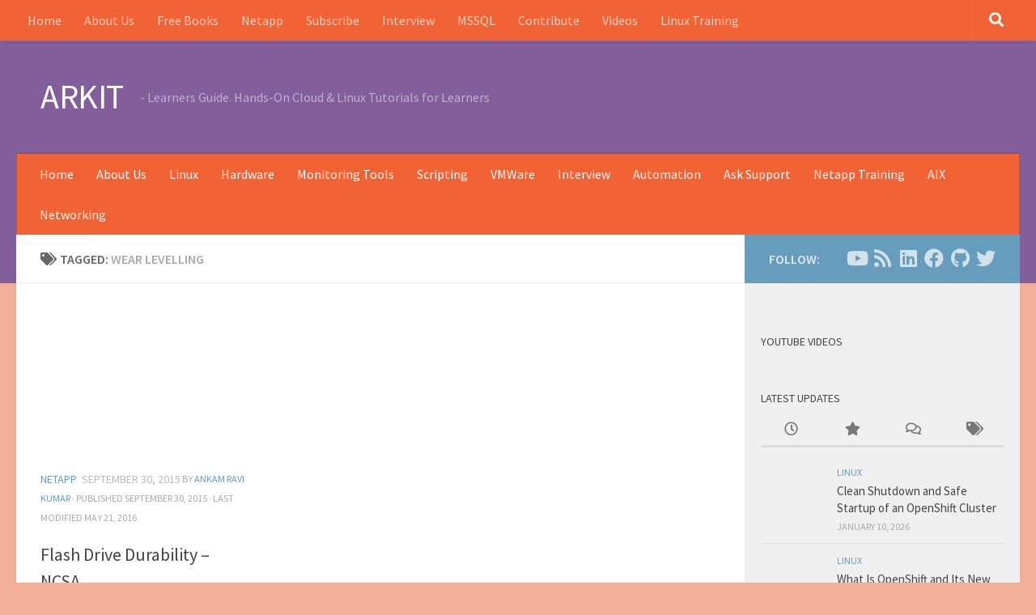

--- FILE ---
content_type: text/html; charset=utf-8
request_url: https://arkit.co.in/tag/wear-levelling/?amp
body_size: 24962
content:
<!DOCTYPE html>
<html class="no-js" dir="ltr" lang="en" prefix="og: https://ogp.me/ns#" amp="" data-amp-auto-lightbox-disable transformed="self;v=1" i-amphtml-layout="" i-amphtml-no-boilerplate="">
<head><meta charset="UTF-8"><meta name="viewport" content="width=device-width"><link rel="preconnect" href="https://cdn.ampproject.org"><style amp-runtime="" i-amphtml-version="012512221826001">html{overflow-x:hidden!important}html.i-amphtml-fie{height:100%!important;width:100%!important}html:not([amp4ads]),html:not([amp4ads]) body{height:auto!important}html:not([amp4ads]) body{margin:0!important}body{-webkit-text-size-adjust:100%;-moz-text-size-adjust:100%;-ms-text-size-adjust:100%;text-size-adjust:100%}html.i-amphtml-singledoc.i-amphtml-embedded{-ms-touch-action:pan-y pinch-zoom;touch-action:pan-y pinch-zoom}html.i-amphtml-fie>body,html.i-amphtml-singledoc>body{overflow:visible!important}html.i-amphtml-fie:not(.i-amphtml-inabox)>body,html.i-amphtml-singledoc:not(.i-amphtml-inabox)>body{position:relative!important}html.i-amphtml-ios-embed-legacy>body{overflow-x:hidden!important;overflow-y:auto!important;position:absolute!important}html.i-amphtml-ios-embed{overflow-y:auto!important;position:static}#i-amphtml-wrapper{overflow-x:hidden!important;overflow-y:auto!important;position:absolute!important;top:0!important;left:0!important;right:0!important;bottom:0!important;margin:0!important;display:block!important}html.i-amphtml-ios-embed.i-amphtml-ios-overscroll,html.i-amphtml-ios-embed.i-amphtml-ios-overscroll>#i-amphtml-wrapper{-webkit-overflow-scrolling:touch!important}#i-amphtml-wrapper>body{position:relative!important;border-top:1px solid transparent!important}#i-amphtml-wrapper+body{visibility:visible}#i-amphtml-wrapper+body .i-amphtml-lightbox-element,#i-amphtml-wrapper+body[i-amphtml-lightbox]{visibility:hidden}#i-amphtml-wrapper+body[i-amphtml-lightbox] .i-amphtml-lightbox-element{visibility:visible}#i-amphtml-wrapper.i-amphtml-scroll-disabled,.i-amphtml-scroll-disabled{overflow-x:hidden!important;overflow-y:hidden!important}amp-instagram{padding:54px 0px 0px!important;background-color:#fff}amp-iframe iframe{box-sizing:border-box!important}[amp-access][amp-access-hide]{display:none}[subscriptions-dialog],body:not(.i-amphtml-subs-ready) [subscriptions-action],body:not(.i-amphtml-subs-ready) [subscriptions-section]{display:none!important}amp-experiment,amp-live-list>[update]{display:none}amp-list[resizable-children]>.i-amphtml-loading-container.amp-hidden{display:none!important}amp-list [fetch-error],amp-list[load-more] [load-more-button],amp-list[load-more] [load-more-end],amp-list[load-more] [load-more-failed],amp-list[load-more] [load-more-loading]{display:none}amp-list[diffable] div[role=list]{display:block}amp-story-page,amp-story[standalone]{min-height:1px!important;display:block!important;height:100%!important;margin:0!important;padding:0!important;overflow:hidden!important;width:100%!important}amp-story[standalone]{background-color:#000!important;position:relative!important}amp-story-page{background-color:#757575}amp-story .amp-active>div,amp-story .i-amphtml-loader-background{display:none!important}amp-story-page:not(:first-of-type):not([distance]):not([active]){transform:translateY(1000vh)!important}amp-autocomplete{position:relative!important;display:inline-block!important}amp-autocomplete>input,amp-autocomplete>textarea{padding:0.5rem;border:1px solid rgba(0,0,0,.33)}.i-amphtml-autocomplete-results,amp-autocomplete>input,amp-autocomplete>textarea{font-size:1rem;line-height:1.5rem}[amp-fx^=fly-in]{visibility:hidden}amp-script[nodom],amp-script[sandboxed]{position:fixed!important;top:0!important;width:1px!important;height:1px!important;overflow:hidden!important;visibility:hidden}
/*# sourceURL=/css/ampdoc.css*/[hidden]{display:none!important}.i-amphtml-element{display:inline-block}.i-amphtml-blurry-placeholder{transition:opacity 0.3s cubic-bezier(0.0,0.0,0.2,1)!important;pointer-events:none}[layout=nodisplay]:not(.i-amphtml-element){display:none!important}.i-amphtml-layout-fixed,[layout=fixed][width][height]:not(.i-amphtml-layout-fixed){display:inline-block;position:relative}.i-amphtml-layout-responsive,[layout=responsive][width][height]:not(.i-amphtml-layout-responsive),[width][height][heights]:not([layout]):not(.i-amphtml-layout-responsive),[width][height][sizes]:not(img):not([layout]):not(.i-amphtml-layout-responsive){display:block;position:relative}.i-amphtml-layout-intrinsic,[layout=intrinsic][width][height]:not(.i-amphtml-layout-intrinsic){display:inline-block;position:relative;max-width:100%}.i-amphtml-layout-intrinsic .i-amphtml-sizer{max-width:100%}.i-amphtml-intrinsic-sizer{max-width:100%;display:block!important}.i-amphtml-layout-container,.i-amphtml-layout-fixed-height,[layout=container],[layout=fixed-height][height]:not(.i-amphtml-layout-fixed-height){display:block;position:relative}.i-amphtml-layout-fill,.i-amphtml-layout-fill.i-amphtml-notbuilt,[layout=fill]:not(.i-amphtml-layout-fill),body noscript>*{display:block;overflow:hidden!important;position:absolute;top:0;left:0;bottom:0;right:0}body noscript>*{position:absolute!important;width:100%;height:100%;z-index:2}body noscript{display:inline!important}.i-amphtml-layout-flex-item,[layout=flex-item]:not(.i-amphtml-layout-flex-item){display:block;position:relative;-ms-flex:1 1 auto;flex:1 1 auto}.i-amphtml-layout-fluid{position:relative}.i-amphtml-layout-size-defined{overflow:hidden!important}.i-amphtml-layout-awaiting-size{position:absolute!important;top:auto!important;bottom:auto!important}i-amphtml-sizer{display:block!important}@supports (aspect-ratio:1/1){i-amphtml-sizer.i-amphtml-disable-ar{display:none!important}}.i-amphtml-blurry-placeholder,.i-amphtml-fill-content{display:block;height:0;max-height:100%;max-width:100%;min-height:100%;min-width:100%;width:0;margin:auto}.i-amphtml-layout-size-defined .i-amphtml-fill-content{position:absolute;top:0;left:0;bottom:0;right:0}.i-amphtml-replaced-content,.i-amphtml-screen-reader{padding:0!important;border:none!important}.i-amphtml-screen-reader{position:fixed!important;top:0px!important;left:0px!important;width:4px!important;height:4px!important;opacity:0!important;overflow:hidden!important;margin:0!important;display:block!important;visibility:visible!important}.i-amphtml-screen-reader~.i-amphtml-screen-reader{left:8px!important}.i-amphtml-screen-reader~.i-amphtml-screen-reader~.i-amphtml-screen-reader{left:12px!important}.i-amphtml-screen-reader~.i-amphtml-screen-reader~.i-amphtml-screen-reader~.i-amphtml-screen-reader{left:16px!important}.i-amphtml-unresolved{position:relative;overflow:hidden!important}.i-amphtml-select-disabled{-webkit-user-select:none!important;-ms-user-select:none!important;user-select:none!important}.i-amphtml-notbuilt,[layout]:not(.i-amphtml-element),[width][height][heights]:not([layout]):not(.i-amphtml-element),[width][height][sizes]:not(img):not([layout]):not(.i-amphtml-element){position:relative;overflow:hidden!important;color:transparent!important}.i-amphtml-notbuilt:not(.i-amphtml-layout-container)>*,[layout]:not([layout=container]):not(.i-amphtml-element)>*,[width][height][heights]:not([layout]):not(.i-amphtml-element)>*,[width][height][sizes]:not([layout]):not(.i-amphtml-element)>*{display:none}amp-img:not(.i-amphtml-element)[i-amphtml-ssr]>img.i-amphtml-fill-content{display:block}.i-amphtml-notbuilt:not(.i-amphtml-layout-container),[layout]:not([layout=container]):not(.i-amphtml-element),[width][height][heights]:not([layout]):not(.i-amphtml-element),[width][height][sizes]:not(img):not([layout]):not(.i-amphtml-element){color:transparent!important;line-height:0!important}.i-amphtml-ghost{visibility:hidden!important}.i-amphtml-element>[placeholder],[layout]:not(.i-amphtml-element)>[placeholder],[width][height][heights]:not([layout]):not(.i-amphtml-element)>[placeholder],[width][height][sizes]:not([layout]):not(.i-amphtml-element)>[placeholder]{display:block;line-height:normal}.i-amphtml-element>[placeholder].amp-hidden,.i-amphtml-element>[placeholder].hidden{visibility:hidden}.i-amphtml-element:not(.amp-notsupported)>[fallback],.i-amphtml-layout-container>[placeholder].amp-hidden,.i-amphtml-layout-container>[placeholder].hidden{display:none}.i-amphtml-layout-size-defined>[fallback],.i-amphtml-layout-size-defined>[placeholder]{position:absolute!important;top:0!important;left:0!important;right:0!important;bottom:0!important;z-index:1}amp-img[i-amphtml-ssr]:not(.i-amphtml-element)>[placeholder]{z-index:auto}.i-amphtml-notbuilt>[placeholder]{display:block!important}.i-amphtml-hidden-by-media-query{display:none!important}.i-amphtml-element-error{background:red!important;color:#fff!important;position:relative!important}.i-amphtml-element-error:before{content:attr(error-message)}i-amp-scroll-container,i-amphtml-scroll-container{position:absolute;top:0;left:0;right:0;bottom:0;display:block}i-amp-scroll-container.amp-active,i-amphtml-scroll-container.amp-active{overflow:auto;-webkit-overflow-scrolling:touch}.i-amphtml-loading-container{display:block!important;pointer-events:none;z-index:1}.i-amphtml-notbuilt>.i-amphtml-loading-container{display:block!important}.i-amphtml-loading-container.amp-hidden{visibility:hidden}.i-amphtml-element>[overflow]{cursor:pointer;position:relative;z-index:2;visibility:hidden;display:initial;line-height:normal}.i-amphtml-layout-size-defined>[overflow]{position:absolute}.i-amphtml-element>[overflow].amp-visible{visibility:visible}template{display:none!important}.amp-border-box,.amp-border-box *,.amp-border-box :after,.amp-border-box :before{box-sizing:border-box}amp-pixel{display:none!important}amp-analytics,amp-auto-ads,amp-story-auto-ads{position:fixed!important;top:0!important;width:1px!important;height:1px!important;overflow:hidden!important;visibility:hidden}amp-story{visibility:hidden!important}html.i-amphtml-fie>amp-analytics{position:initial!important}[visible-when-invalid]:not(.visible),form [submit-error],form [submit-success],form [submitting]{display:none}amp-accordion{display:block!important}@media (min-width:1px){:where(amp-accordion>section)>:first-child{margin:0;background-color:#efefef;padding-right:20px;border:1px solid #dfdfdf}:where(amp-accordion>section)>:last-child{margin:0}}amp-accordion>section{float:none!important}amp-accordion>section>*{float:none!important;display:block!important;overflow:hidden!important;position:relative!important}amp-accordion,amp-accordion>section{margin:0}amp-accordion:not(.i-amphtml-built)>section>:last-child{display:none!important}amp-accordion:not(.i-amphtml-built)>section[expanded]>:last-child{display:block!important}
/*# sourceURL=/css/ampshared.css*/</style><meta name="amp-to-amp-navigation" content="AMP-Redirect-To; AMP.navigateTo"><meta name="robots" content="max-image-preview:large"><meta name="google-site-verification" content="IclAMYVZJnXHJ16ZqmQ3pvCAr77nbVvyfaSWFz19e38"><meta name="p:domain_verify" content="9ae242b5b9a81cc8c451198dd21d1ec1"><meta name="generator" content="All in One SEO (AIOSEO) 4.8.7"><meta name="generator" content="WordPress 6.8.3"><meta name="generator" content="Site Kit by Google 1.160.1"><meta name="google-adsense-platform-account" content="ca-host-pub-2644536267352236"><meta name="google-adsense-platform-domain" content="sitekit.withgoogle.com"><meta name="generator" content="AMP Plugin v2.5.5; mode=transitional"><meta name="msapplication-TileImage" content="https://arkit.co.in/wp-content/uploads/2015/09/cropped-logo_ark-270x270.png"><link rel="preconnect" href="https://fonts.gstatic.com/" crossorigin=""><link rel="dns-prefetch" href="//www.googletagmanager.com"><link rel="preload" href="https://arkit.co.in/wp-content/themes/hueman-pro/assets/front/webfonts/fa-brands-400.eot#iefix&amp;v=5.15.2" as="font" crossorigin=""><link rel="preload" href="https://arkit.co.in/wp-content/themes/hueman-pro/assets/front/webfonts/fa-regular-400.eot#iefix&amp;v=5.15.2" as="font" crossorigin=""><link rel="preload" href="https://arkit.co.in/wp-content/themes/hueman-pro/assets/front/webfonts/fa-solid-900.eot#iefix&amp;v=5.15.2" as="font" crossorigin=""><link rel="preconnect" href="https://fonts.gstatic.com" crossorigin=""><link rel="dns-prefetch" href="https://fonts.gstatic.com"><link rel="preload" as="font" type="font/woff2" href="https://arkit.co.in/wp-content/themes/hueman-pro/assets/front/webfonts/fa-brands-400.woff2?v=5.15.2" crossorigin="anonymous"><link rel="preload" as="font" type="font/woff2" href="https://arkit.co.in/wp-content/themes/hueman-pro/assets/front/webfonts/fa-regular-400.woff2?v=5.15.2" crossorigin="anonymous"><link rel="preload" as="font" type="font/woff2" href="https://arkit.co.in/wp-content/themes/hueman-pro/assets/front/webfonts/fa-solid-900.woff2?v=5.15.2" crossorigin="anonymous"><script async="" src="https://cdn.ampproject.org/v0.mjs" type="module" crossorigin="anonymous"></script><script async nomodule src="https://cdn.ampproject.org/v0.js" crossorigin="anonymous"></script><script src="https://cdn.ampproject.org/v0/amp-analytics-0.1.mjs" async="" custom-element="amp-analytics" type="module" crossorigin="anonymous"></script><script async nomodule src="https://cdn.ampproject.org/v0/amp-analytics-0.1.js" crossorigin="anonymous" custom-element="amp-analytics"></script><script src="https://cdn.ampproject.org/v0/amp-auto-ads-0.1.mjs" async="" custom-element="amp-auto-ads" type="module" crossorigin="anonymous"></script><script async nomodule src="https://cdn.ampproject.org/v0/amp-auto-ads-0.1.js" crossorigin="anonymous" custom-element="amp-auto-ads"></script><script src="https://cdn.ampproject.org/v0/amp-form-0.1.mjs" async="" custom-element="amp-form" type="module" crossorigin="anonymous"></script><script async nomodule src="https://cdn.ampproject.org/v0/amp-form-0.1.js" crossorigin="anonymous" custom-element="amp-form"></script><script src="https://cdn.ampproject.org/v0/amp-mustache-0.2.mjs" async="" custom-template="amp-mustache" type="module" crossorigin="anonymous"></script><script async nomodule src="https://cdn.ampproject.org/v0/amp-mustache-0.2.js" crossorigin="anonymous" custom-template="amp-mustache"></script><link rel="icon" href="https://arkit.co.in/wp-content/uploads/2015/09/cropped-logo_ark-32x32.png" sizes="32x32"><link rel="icon" href="https://arkit.co.in/wp-content/uploads/2015/09/cropped-logo_ark-192x192.png" sizes="192x192"><link rel="stylesheet" id="tc-front-gfonts" href="https://fonts.googleapis.com/css?family=Source+Sans+Pro:regular%7CPoppins:regular%7CRoboto+Condensed:regular&amp;display=swap"><link id="hu-user-gfont" href="https://fonts.googleapis.com/css?family=Source+Sans+Pro:400,300italic,300,400italic,600&amp;subset=latin,latin-ext" rel="stylesheet" type="text/css"><style amp-custom="">body:not(#_#_#_#_#_#_#_#_){font-family:"Source Sans Pro"}section.content .entry li:not(#_#_#_#_#_#_#_#_){font-family:"Poppins"}header#header .site-title a:not(#_#_#_#_#_#_#_#_#_){font-family:Comic Sans MS,Comic Sans MS,cursive}nav#nav-header .nav li a:not(#_#_#_#_#_#_#_#_#_){font-family:Comic Sans MS,Comic Sans MS,cursive}nav#nav-topbar .nav li a:not(#_#_#_#_#_#_#_#_#_){font-family:Comic Sans MS,Comic Sans MS,cursive}footer#footer #footer-bottom #copyright:not(#_#_#_#_#_#_#_#_#_#_#_){font-family:Courier New,Courier New,Courier,monospace}#header p.site-description:not(#_#_#_#_#_#_#_#_#_){font-family:Courier New,Courier New,Courier,monospace}section.content .entry a:not(#_#_#_#_#_#_#_#_){font-family:"Poppins"}amp-img:is([sizes="auto" i], [sizes^="auto," i]){contain-intrinsic-size:3000px 1500px}amp-img.amp-wp-enforced-sizes{object-fit:contain}.amp-wp-default-form-message>p{margin:1em 0;padding:.5em}.amp-wp-default-form-message[submit-success]>p.amp-wp-form-redirecting,.amp-wp-default-form-message[submitting]>p{font-style:italic}.amp-wp-default-form-message[submit-success]>p:not(.amp-wp-form-redirecting){background-color:#90ee90;border:1px solid green;color:#000}.amp-wp-default-form-message[submit-error]>p{background-color:#ffb6c1;border:1px solid red;color:#000}.amp-wp-default-form-message[submit-success]>p:empty{display:none}amp-img img,amp-img noscript{image-rendering:inherit;object-fit:inherit;object-position:inherit}:where(.wp-block-button__link){border-radius:9999px;box-shadow:none;padding:calc(.667em + 2px) calc(1.333em + 2px);text-decoration:none}:root :where(.wp-block-button .wp-block-button__link.is-style-outline),:root :where(.wp-block-button.is-style-outline>.wp-block-button__link){border:2px solid;padding:.667em 1.333em}:root :where(.wp-block-button .wp-block-button__link.is-style-outline:not(.has-text-color)),:root :where(.wp-block-button.is-style-outline>.wp-block-button__link:not(.has-text-color)){color:currentColor}:root :where(.wp-block-button .wp-block-button__link.is-style-outline:not(.has-background)),:root :where(.wp-block-button.is-style-outline>.wp-block-button__link:not(.has-background)){background-color:initial;background-image:none}:where(.wp-block-columns){margin-bottom:1.75em}:where(.wp-block-columns.has-background){padding:1.25em 2.375em}:where(.wp-block-post-comments input[type=submit]){border:none}:where(.wp-block-cover-image:not(.has-text-color)),:where(.wp-block-cover:not(.has-text-color)){color:#fff}:where(.wp-block-cover-image.is-light:not(.has-text-color)),:where(.wp-block-cover.is-light:not(.has-text-color)){color:#000}:root :where(.wp-block-cover h1:not(.has-text-color)),:root :where(.wp-block-cover h2:not(.has-text-color)),:root :where(.wp-block-cover h3:not(.has-text-color)),:root :where(.wp-block-cover h4:not(.has-text-color)),:root :where(.wp-block-cover h5:not(.has-text-color)),:root :where(.wp-block-cover h6:not(.has-text-color)),:root :where(.wp-block-cover p:not(.has-text-color)){color:inherit}:where(.wp-block-file){margin-bottom:1.5em}:where(.wp-block-file__button){border-radius:2em;display:inline-block;padding:.5em 1em}:where(.wp-block-file__button):is(a):active,:where(.wp-block-file__button):is(a):focus,:where(.wp-block-file__button):is(a):hover,:where(.wp-block-file__button):is(a):visited{box-shadow:none;color:#fff;opacity:.85;text-decoration:none}:where(.wp-block-group.wp-block-group-is-layout-constrained){position:relative}@keyframes show-content-image{0%{visibility:hidden}99%{visibility:hidden}to{visibility:visible}}@keyframes turn-on-visibility{0%{opacity:0}to{opacity:1}}@keyframes turn-off-visibility{0%{opacity:1;visibility:visible}99%{opacity:0;visibility:visible}to{opacity:0;visibility:hidden}}@keyframes lightbox-zoom-in{0%{transform:translate(calc(( -100vw + var(--wp--lightbox-scrollbar-width) ) / 2 + var(--wp--lightbox-initial-left-position)),calc(-50vh + var(--wp--lightbox-initial-top-position))) scale(var(--wp--lightbox-scale))}to{transform:translate(-50%,-50%) scale(1)}}@keyframes lightbox-zoom-out{0%{transform:translate(-50%,-50%) scale(1);visibility:visible}99%{visibility:visible}to{transform:translate(calc(( -100vw + var(--wp--lightbox-scrollbar-width) ) / 2 + var(--wp--lightbox-initial-left-position)),calc(-50vh + var(--wp--lightbox-initial-top-position))) scale(var(--wp--lightbox-scale));visibility:hidden}}:where(.wp-block-latest-comments:not([data-amp-original-style*=line-height] .wp-block-latest-comments__comment)){line-height:1.1}:where(.wp-block-latest-comments:not([data-amp-original-style*=line-height] .wp-block-latest-comments__comment-excerpt p)){line-height:1.8}:root :where(.wp-block-latest-posts.is-grid){padding:0}:root :where(.wp-block-latest-posts.wp-block-latest-posts__list){padding-left:0}ul{box-sizing:border-box}:root :where(.wp-block-list.has-background){padding:1.25em 2.375em}:where(.wp-block-navigation.has-background .wp-block-navigation-item a:not(.wp-element-button)),:where(.wp-block-navigation.has-background .wp-block-navigation-submenu a:not(.wp-element-button)){padding:.5em 1em}:where(.wp-block-navigation .wp-block-navigation__submenu-container .wp-block-navigation-item a:not(.wp-element-button)),:where(.wp-block-navigation .wp-block-navigation__submenu-container .wp-block-navigation-submenu a:not(.wp-element-button)),:where(.wp-block-navigation .wp-block-navigation__submenu-container .wp-block-navigation-submenu button.wp-block-navigation-item__content),:where(.wp-block-navigation .wp-block-navigation__submenu-container .wp-block-pages-list__item button.wp-block-navigation-item__content){padding:.5em 1em}@keyframes overlay-menu__fade-in-animation{0%{opacity:0;transform:translateY(.5em)}to{opacity:1;transform:translateY(0)}}:root :where(p.has-background){padding:1.25em 2.375em}:where(p.has-text-color:not(.has-link-color)) a{color:inherit}:where(.wp-block-post-comments-form) input:not([type=submit]){border:1px solid #949494;font-family:inherit;font-size:1em}:where(.wp-block-post-comments-form) input:where(:not([type=submit]):not([type=checkbox])){padding:calc(.667em + 2px)}:where(.wp-block-post-excerpt){box-sizing:border-box;margin-bottom:var(--wp--style--block-gap);margin-top:var(--wp--style--block-gap)}:where(.wp-block-preformatted.has-background){padding:1.25em 2.375em}:where(.wp-block-search__button){border:1px solid #ccc;padding:6px 10px}:where(.wp-block-search__input){font-family:inherit;font-size:inherit;font-style:inherit;font-weight:inherit;letter-spacing:inherit;line-height:inherit;text-transform:inherit}:where(.wp-block-search__button-inside .wp-block-search__inside-wrapper){border:1px solid #949494;box-sizing:border-box;padding:4px}:where(.wp-block-search__button-inside .wp-block-search__inside-wrapper) :where(.wp-block-search__button){padding:4px 8px}:root :where(.wp-block-separator.is-style-dots){height:auto;line-height:1;text-align:center}:root :where(.wp-block-separator.is-style-dots):before{color:currentColor;content:"···";font-family:serif;font-size:1.5em;letter-spacing:2em;padding-left:2em}:root :where(.wp-block-site-logo.is-style-rounded){border-radius:9999px}:root :where(.wp-block-social-links .wp-social-link a){padding:.25em}:root :where(.wp-block-social-links.is-style-logos-only .wp-social-link a){padding:0}:root :where(.wp-block-social-links.is-style-pill-shape .wp-social-link a){padding-left:.6666666667em;padding-right:.6666666667em}:root :where(.wp-block-tag-cloud.is-style-outline){display:flex;flex-wrap:wrap;gap:1ch}:root :where(.wp-block-tag-cloud.is-style-outline a){border:1px solid;margin-right:0;padding:1ch 2ch}:root :where(.wp-block-tag-cloud.is-style-outline a):not(#_#_#_#_#_#_#_#_){font-size:unset;text-decoration:none}:root :where(.wp-block-table-of-contents){box-sizing:border-box}:where(.wp-block-term-description){box-sizing:border-box;margin-bottom:var(--wp--style--block-gap);margin-top:var(--wp--style--block-gap)}:where(pre.wp-block-verse){font-family:inherit}:root{--wp--preset--font-size--normal:16px;--wp--preset--font-size--huge:42px}.screen-reader-text{border:0;clip-path:inset(50%);height:1px;margin:-1px;overflow:hidden;padding:0;position:absolute;width:1px}.screen-reader-text:not(#_#_#_#_#_#_#_){word-wrap:normal}.screen-reader-text:focus{background-color:#ddd;clip-path:none;color:#444;display:block;font-size:1em;height:auto;left:5px;line-height:normal;padding:15px 23px 14px;text-decoration:none;top:5px;width:auto;z-index:100000}html :where(.has-border-color){border-style:solid}html :where([data-amp-original-style*=border-top-color]){border-top-style:solid}html :where([data-amp-original-style*=border-right-color]){border-right-style:solid}html :where([data-amp-original-style*=border-bottom-color]){border-bottom-style:solid}html :where([data-amp-original-style*=border-left-color]){border-left-style:solid}html :where([data-amp-original-style*=border-width]){border-style:solid}html :where([data-amp-original-style*=border-top-width]){border-top-style:solid}html :where([data-amp-original-style*=border-right-width]){border-right-style:solid}html :where([data-amp-original-style*=border-bottom-width]){border-bottom-style:solid}html :where([data-amp-original-style*=border-left-width]){border-left-style:solid}html :where(amp-img[class*=wp-image-]),html :where(amp-anim[class*=wp-image-]){height:auto;max-width:100%}:where(figure){margin:0 0 1em}html :where(.is-position-sticky){--wp-admin--admin-bar--position-offset:var(--wp-admin--admin-bar--height,0px)}@media screen and (max-width:600px){html :where(.is-position-sticky){--wp-admin--admin-bar--position-offset:0px}}:root{--wp--preset--aspect-ratio--square:1;--wp--preset--aspect-ratio--4-3:4/3;--wp--preset--aspect-ratio--3-4:3/4;--wp--preset--aspect-ratio--3-2:3/2;--wp--preset--aspect-ratio--2-3:2/3;--wp--preset--aspect-ratio--16-9:16/9;--wp--preset--aspect-ratio--9-16:9/16;--wp--preset--color--black:#000;--wp--preset--color--cyan-bluish-gray:#abb8c3;--wp--preset--color--white:#fff;--wp--preset--color--pale-pink:#f78da7;--wp--preset--color--vivid-red:#cf2e2e;--wp--preset--color--luminous-vivid-orange:#ff6900;--wp--preset--color--luminous-vivid-amber:#fcb900;--wp--preset--color--light-green-cyan:#7bdcb5;--wp--preset--color--vivid-green-cyan:#00d084;--wp--preset--color--pale-cyan-blue:#8ed1fc;--wp--preset--color--vivid-cyan-blue:#0693e3;--wp--preset--color--vivid-purple:#9b51e0;--wp--preset--gradient--vivid-cyan-blue-to-vivid-purple:linear-gradient(135deg,rgba(6,147,227,1) 0%,#9b51e0 100%);--wp--preset--gradient--light-green-cyan-to-vivid-green-cyan:linear-gradient(135deg,#7adcb4 0%,#00d082 100%);--wp--preset--gradient--luminous-vivid-amber-to-luminous-vivid-orange:linear-gradient(135deg,rgba(252,185,0,1) 0%,rgba(255,105,0,1) 100%);--wp--preset--gradient--luminous-vivid-orange-to-vivid-red:linear-gradient(135deg,rgba(255,105,0,1) 0%,#cf2e2e 100%);--wp--preset--gradient--very-light-gray-to-cyan-bluish-gray:linear-gradient(135deg,#eee 0%,#a9b8c3 100%);--wp--preset--gradient--cool-to-warm-spectrum:linear-gradient(135deg,#4aeadc 0%,#9778d1 20%,#cf2aba 40%,#ee2c82 60%,#fb6962 80%,#fef84c 100%);--wp--preset--gradient--blush-light-purple:linear-gradient(135deg,#ffceec 0%,#9896f0 100%);--wp--preset--gradient--blush-bordeaux:linear-gradient(135deg,#fecda5 0%,#fe2d2d 50%,#6b003e 100%);--wp--preset--gradient--luminous-dusk:linear-gradient(135deg,#ffcb70 0%,#c751c0 50%,#4158d0 100%);--wp--preset--gradient--pale-ocean:linear-gradient(135deg,#fff5cb 0%,#b6e3d4 50%,#33a7b5 100%);--wp--preset--gradient--electric-grass:linear-gradient(135deg,#caf880 0%,#71ce7e 100%);--wp--preset--gradient--midnight:linear-gradient(135deg,#020381 0%,#2874fc 100%);--wp--preset--font-size--small:13px;--wp--preset--font-size--medium:20px;--wp--preset--font-size--large:36px;--wp--preset--font-size--x-large:42px;--wp--preset--spacing--20:.44rem;--wp--preset--spacing--30:.67rem;--wp--preset--spacing--40:1rem;--wp--preset--spacing--50:1.5rem;--wp--preset--spacing--60:2.25rem;--wp--preset--spacing--70:3.38rem;--wp--preset--spacing--80:5.06rem;--wp--preset--shadow--natural:6px 6px 9px rgba(0,0,0,.2);--wp--preset--shadow--deep:12px 12px 50px rgba(0,0,0,.4);--wp--preset--shadow--sharp:6px 6px 0px rgba(0,0,0,.2);--wp--preset--shadow--outlined:6px 6px 0px -3px rgba(255,255,255,1),6px 6px rgba(0,0,0,1);--wp--preset--shadow--crisp:6px 6px 0px rgba(0,0,0,1)}:where(.is-layout-flex){gap:.5em}:where(.is-layout-grid){gap:.5em}:where(.wp-block-columns.is-layout-flex){gap:2em}:where(.wp-block-columns.is-layout-grid){gap:2em}:where(.wp-block-post-template.is-layout-flex){gap:1.25em}:where(.wp-block-post-template.is-layout-grid){gap:1.25em}:where(.wp-block-post-template.is-layout-flex){gap:1.25em}:where(.wp-block-post-template.is-layout-grid){gap:1.25em}:where(.wp-block-columns.is-layout-flex){gap:2em}:where(.wp-block-columns.is-layout-grid){gap:2em}:root :where(.wp-block-pullquote){font-size:1.5em;line-height:1.6}@media only screen and (min-width:720px){.search-expand:not(#_#_#_#_#_#_#_){background:rgba(0,0,0,.5)}}@-webkit-keyframes czr-mr-loader{0%{-webkit-transform:scale(.1);transform:scale(.1);opacity:1}70%{-webkit-transform:scale(1);transform:scale(1);opacity:.7}100%{opacity:0}}@keyframes czr-mr-loader{0%{-webkit-transform:scale(.1);transform:scale(.1);opacity:1}70%{-webkit-transform:scale(1);transform:scale(1);opacity:.7}100%{opacity:0}}a,article,b,body,div,footer,form,h1,h2,h3,header,html,i,amp-img,ins,label,li,nav,p,section,small,span,time,ul{margin:0;padding:0;border:0;font:inherit;vertical-align:baseline}article,footer,header,nav,section{display:block}ul{list-style:none}html{-webkit-font-smoothing:antialiased}body{background:#eaeaea;font-size:1rem;line-height:1.5em;color:#666;font-weight:300}::selection{background:#16cfc1;color:#fff}::-moz-selection{background:#16cfc1;color:#fff}a{color:#16cfc1;text-decoration:none}.widget_text a,article .entry a{text-decoration:underline}a:hover{color:#444}amp-img{max-width:100%;height:auto}a,a:after,a:before{-webkit-transition:all .2s ease;-moz-transition:all .2s ease;-o-transition:all .2s ease;transition:all .2s ease}a amp-img{-webkit-transition:opacity .2s ease;-moz-transition:opacity .2s ease;-o-transition:opacity .2s ease;transition:opacity .2s ease}.group:after,.group:before{content:"";display:table}.group:after{clear:both}.group{zoom:1}.fab,.far,.fas{width:1em;text-align:center}button,input,label{font-family:inherit}.sidebar-toggle-arrows,[role=search].search-form label:after{font-family:"Font Awesome 5 Free";text-rendering:auto}.search-form input[type=search],input[type=submit]{margin:0;-moz-box-sizing:border-box;-webkit-box-sizing:border-box;box-sizing:border-box;-webkit-border-radius:0;border-radius:0}input[type=submit]{-moz-appearance:none;-webkit-appearance:none;-moz-transition:all .2s ease;-webkit-transition:all .2s ease;transition:all .2s ease}.search-form input[type=search]{background:#fff;border:2px solid #ddd;color:#777;display:block;max-width:100%;padding:7px 8px}.search-form input[type=search]:focus{border-color:#ccc;color:#444;-webkit-box-shadow:0 0 3px rgba(0,0,0,.1);box-shadow:0 0 3px rgba(0,0,0,.1)}input[type=submit]{background:#16cfc1;color:#fff;padding:10px;font-weight:600;display:inline-block;border:none;cursor:pointer;-webkit-border-radius:3px;border-radius:3px}[role=search].search-form{display:-webkit-box;display:-ms-flexbox;display:flex}[role=search].search-form label{position:relative;-webkit-box-flex:1;-ms-flex:1;flex:1;margin-right:5px}[role=search].search-form label input{padding-left:26px;line-height:20px;width:100%}[role=search].search-form input[type=submit]{line-height:15px}[role=search].search-form label:after{color:#ccc;line-height:1.714em;font-size:.875em;content:"";position:absolute;left:10px;top:8px;font-weight:900;-moz-osx-font-smoothing:grayscale;-webkit-font-smoothing:antialiased;font-style:normal;font-variant:normal}.entry{font-size:1.125em;line-height:1.6em}.entry p{margin-bottom:1em}.sidebar-toggle-arrows{font-weight:900;-moz-osx-font-smoothing:grayscale;-webkit-font-smoothing:antialiased;font-variant:normal}.entry ul{margin:0 0 15px 30px}.entry li{margin:0}.entry ul ul{margin-bottom:0}.entry ul li{list-style:square}.entry ins{background:#fff486}.entry amp-img .size-full:not(#_#_#_#_#_#_#_#_){width:100%}h1,h2,h3{color:#444;font-weight:600;-ms-word-wrap:break-word;word-wrap:break-word}.entry h1 span,.entry h2 span,.entry h3 span{color:#666}.entry h1,.entry h2,.entry h3{margin-bottom:14px;font-weight:400;line-height:1.3em}.entry h1{font-size:2.375em;letter-spacing:-1px}.entry h2{font-size:2.125em;letter-spacing:-.7px}.entry h3{font-size:1.75em;letter-spacing:-.5px}.screen-reader-text{position:absolute;width:1px;height:1px;padding:0;margin:-1px;overflow:hidden;clip:rect(0,0,0,0);border:0}.screen-reader-text:active,.screen-reader-text:focus{position:static;width:auto;height:auto;margin:0;overflow:visible;clip:auto}.screen-reader-text.skip-link{background-color:#f1f1f1;box-shadow:0 0 2px 2px rgba(0,0,0,.6);color:#21759b;font-weight:700;height:auto;width:auto;left:5px;line-height:normal;padding:15px 23px 14px;text-decoration:none;top:5px}.screen-reader-text.skip-link:focus{position:absolute;z-index:100000}.content,.main,.main-inner{position:relative}#wrapper{height:100%}.container{padding:0 20px}.container-inner{max-width:1380px;width:100%;margin:0 auto}.main{width:100%}.main:not(#_#_#_#_#_#_#_){background-color:#fff}.main-inner{z-index:1;min-height:600px}.content{width:100%;-moz-transition:-moz-transform,.35s ease;-webkit-transition:-webkit-transform,.35s ease;-o-transition:-o-transform,.35s ease;transition:transform,.35s ease}.hu-pad{padding:30px 30px 20px}.container-inner>.main::after,.container-inner>.main::before{background-color:#f0f0f0;position:absolute;top:0;bottom:0;content:"";display:block;z-index:0}.col-2cl .main-inner{padding-right:340px}.col-2cl .container-inner>.main::after{right:0;padding-right:340px}.col-2cl .sidebar.s1{float:right;margin-right:-340px}.col-2cl .content{float:left}.sidebar{padding-bottom:20px;position:relative;z-index:2;-webkit-transform:translate3d(0,0,0);-moz-transform:translate3d(0,0,0);-o-transform:translate3d(0,0,0);transform:translate3d(0,0,0);-moz-transition:height .4s ease-in-out;-webkit-transition:height .4s ease-in-out;-o-transition:height .4s ease-in-out;transition:height .4s ease-in-out}.sidebar .sidebar-content,.sidebar .sidebar-toggle{-webkit-transform:translate3d(0,0,0);-moz-transform:translate3d(0,0,0);-o-transform:translate3d(0,0,0);transform:translate3d(0,0,0);background:#f0f0f0}.sidebar .hu-pad{padding-left:20px;padding-right:20px}.sidebar-top{padding:15px 30px}.sidebar-top p{float:left;color:#fff;color:rgba(255,255,255,.8);font-size:1rem;font-weight:600;text-transform:uppercase;line-height:1.5rem;padding:3px 0}.sidebar-toggle{display:none;text-align:center;cursor:pointer;width:100%;height:60px;-webkit-box-shadow:inset 0 -1px 0 rgba(255,255,255,.1);box-shadow:inset 0 -1px 0 rgba(255,255,255,.1);border:none;padding:0}.sidebar-toggle i{font-size:30px;color:#fff;padding:15px 0}.sidebar.collapsed .sidebar-content{-moz-transition:opacity,-moz-transform,.35s ease;-webkit-transition:opacity,-webkit-transform,.35s ease;-o-transition:opacity,-o-transform,.35s ease;transition:opacity,transform,.35s ease}.sidebar-toggle-arrows{opacity:0;font-style:normal;-webkit-transition:-webkit-transform,opacity,.25s ease;-moz-transition:-moz-transform,opacity,.25s ease;-o-transition:-o-transform,opacity,.25s ease;transition:transform,opacity,.25s ease;position:relative}.post-title i,.site-description{font-style:italic}.collapsed .sidebar-toggle-arrows{opacity:1}.sidebar[data-position=right] .sidebar-toggle-arrows:before,.sidebar[data-position=middle-right] .sidebar-toggle-arrows:before{content:""}.sidebar[data-position=left] .sidebar-toggle-arrows:before,.sidebar[data-position=middle-left] .sidebar-toggle-arrows:before{content:""}.sidebar .sidebar-content,.sidebar .sidebar-toggle{-webkit-transition:-webkit-transform .3s ease-in-out;-moz-transition:-moz-transform .3s ease-in-out;-o-transition:-o-transform .3s ease-in-out;transition:transform .3s ease-in-out}.sidebar.s1{width:340px;z-index:2}.sidebar.s1:hover{z-index:98}.sidebar.s1 .sidebar-toggle,.sidebar.s1 .sidebar-top{background:#16cfc1}@media only screen and (min-width:479px) and (max-width:960px){.sidebar.s1 .sidebar-top{border-bottom:1px solid #ddd}.sidebar.s1 .sidebar-top:not(#_#_#_#_#_#_#_){background:0 0}.sidebar.s1 .sidebar-top p{color:#666}.sidebar.s1 .sidebar-top .social-links .social-tooltip:not(#_#_#_#_#_#_#_){color:#666}}.grid{margin-right:3.2%;float:left;display:inline;position:relative}.last{clear:right}.last:not(#_#_#_#_#_#_#_){margin-right:0}.one-half{width:48.4%}.one-fourth{width:22.6%}.social-links{float:right;position:relative;padding-top:2px;font-size:1rem;line-height:1.5rem}.social-links li{display:inline-block;margin-left:8px;line-height:1em}.social-links li a{position:relative;text-align:center}.social-links li a:not(#_#_#_#_#_#_#_#_){display:block}.social-links .social-tooltip{color:#fff;color:rgba(255,255,255,.7);font-size:1.5rem;display:inline;position:relative;z-index:98}.social-links .social-tooltip:hover{text-decoration:none}.social-links .social-tooltip:hover:not(#_#_#_#_#_#_#_){color:#fff}.pagination{margin-bottom:15px}.pagination a{font-size:1.125em;font-weight:600}.nav li>a:after,.nav>li>a:after{font-weight:900;font-style:normal;font-family:"Font Awesome 5 Free";-moz-osx-font-smoothing:grayscale;-webkit-font-smoothing:antialiased;font-variant:normal}.nav-container{background:#888;z-index:99;position:relative}.ham__navbar-toggler-two{float:right;z-index:10001;margin:0;cursor:pointer;text-align:center}.nav-text{display:none;position:absolute;right:52px;font-size:1em;line-height:1.5em;padding:13px 20px}.nav li>a:after,.nav>li>a:after{display:inline-block;text-rendering:auto}.ham__navbar-toggler-two{display:none;height:50px;width:50px;position:relative;border:none;background:0 0;vertical-align:middle;border-radius:0;padding:0}.ham__navbar-toggler-two .ham__navbar-span-wrapper{padding:0 20px;height:12px;margin:19px 5px;position:relative;display:block}.ham__navbar-toggler-two .line{display:block;background:#fff;width:20px;height:1.5px;position:absolute;left:10px;-webkit-border-radius:5px;-webkit-background-clip:padding-box;-moz-border-radius:5px;-moz-background-clip:padding;border-radius:5px;background-clip:padding-box;-webkit-transition:all ease .35s;-moz-transition:all ease .35s;-o-transition:all ease .35s;transition:all ease .35s;backface-visibility:hidden}#footer .ham__navbar-toggler-two .line{background:#444}.ham__navbar-toggler-two .line.line-1{top:0}.ham__navbar-toggler-two .line.line-2{top:50%}.ham__navbar-toggler-two .line.line-3{top:100%}@media only screen and (min-width:720px){.nav,.nav>li{position:relative}.nav ul,.nav>li:hover>a,.nav>li>a:hover{background:#777}#header .nav-container .nav:not(#_#_#_#_#_#_#_#_){display:block}.nav-wrap:not(#_#_#_#_#_#_#_){height:auto}.nav{font-size:0}.nav li a{color:#ccc;display:block;line-height:1.25rem}.nav li>a:after{content:"";float:right;opacity:.5}.nav>li>a:after{content:"";float:none;margin-left:6px;font-size:.875em;line-height:1.2em}.nav li>a:only-child:after{content:"";margin:0}#footer nav .nav:not(#_#_#_#_#_#_#_#_#_){display:block}#footer .nav li>a:after{content:""}#footer .nav>li>a:after{content:""}#footer .nav li>a:only-child:after{content:""}.nav>li{font-size:1rem;border-right:1px solid #999;display:inline-block}.nav>li>a{padding:15px 14px}.nav li:hover>a,.nav li>a:hover{color:#fff}.nav li:hover>ul{display:block}.nav ul{display:none;position:absolute;left:0;top:50px;width:180px;padding:10px 0;z-index:2;-webkit-transform:translateZ(0);-webkit-box-shadow:0 2px 2px rgba(0,0,0,.15);box-shadow:0 2px 2px rgba(0,0,0,.15)}.nav ul li{font-size:.875rem;position:relative;display:block;padding:0}.nav ul li a{padding:10px 20px}.nav ul li:last-child:not(#_#_#_#_#_#_#_#_){border-bottom:0}.nav ul ul{position:absolute;top:-10px;left:180px}}@media only screen and (max-width:719px){.nav,.nav-wrap{float:left;width:100%}.nav-wrap{position:relative}#footer .nav-container .nav,#header .nav-container .nav{display:none}.ham__navbar-toggler-two,.nav li a,.nav ul,.nav-text{display:block}.nav{font-weight:400}.nav-container{text-transform:none}.nav-wrap{overflow:hidden}.nav li a{line-height:1.6em;padding:8px 13px}.nav>li{font-size:.9375em}.nav li>a:hover{color:#fff}.nav ul a{padding-left:37px}.nav ul ul a{padding-left:65px}.nav ul ul ul a{padding-left:90px}.nav ul ul ul ul a{padding-left:115px}.nav ul ul ul ul ul a{padding-left:140px}.nav ul ul ul ul ul ul a{padding-left:165px}.nav ul ul ul ul ul ul ul a{padding-left:190px}.nav ul li{font-size:.85rem;font-weight:300}.nav ul li a{padding-top:6px;padding-bottom:6px}}#header,#header .container-inner{position:relative}#header{background:#454e5c;padding-bottom:60px}#header .hu-pad{padding-top:30px;padding-bottom:30px}.mobile-title-logo-in-header{display:none}.site-title{font-size:2.625em;font-weight:600;letter-spacing:-.5px;float:left;line-height:1.4285em;padding:10px 0}.site-title a{display:block;color:#fff;max-width:100%}.site-title a amp-img{display:block;max-width:100%;max-height:60px;height:auto;padding:0;margin:0 auto;-webkit-border-radius:0;border-radius:0;width:auto}.site-description{font-size:1em;color:#fff;color:rgba(255,255,255,.5);float:left;margin-left:20px;line-height:60px;padding:10px 0}#header-widgets{display:none}#header-widgets amp-img{display:block}.toggle-search{color:#fff;font-size:18px;line-height:24px;cursor:pointer;padding:13px 20px;display:block;position:absolute;right:0;top:-50px;-webkit-box-shadow:-1px 0 0 rgba(255,255,255,.1);box-shadow:-1px 0 0 rgba(255,255,255,.1);background:0 0;border:none}.toggle-search:hover{background:rgba(0,0,0,.15);color:#fff}.search-expand{display:none;background:#121d30;position:absolute;top:0;right:0;width:340px;-webkit-box-shadow:0 1px 0 rgba(255,255,255,.1);box-shadow:0 1px 0 rgba(255,255,255,.1)}.search-expand-inner{background:rgba(0,0,0,.15);padding:15px}#header #nav-mobile{background-color:#454e5c}#nav-topbar.nav-container{background:#121d30;-webkit-box-shadow:0 0 5px rgba(0,0,0,.2),0 1px 0 rgba(255,255,255,.15);box-shadow:0 0 5px rgba(0,0,0,.2),0 1px 0 rgba(255,255,255,.15);-webkit-transition:-webkit-transform .35s ease-in-out,height .25s ease-in-out,background-color .45s ease-in-out;-moz-transition:-moz-transform .35s ease-in-out,height .25s ease-in-out,background-color .45s ease-in-out;-o-transition:-o-transform .35s ease-in-out,height .25s ease-in-out,background-color .45s ease-in-out;transition:transform .35s ease-in-out,height .25s ease-in-out,background-color .45s ease-in-out}.topbar-toggle-down{position:absolute;z-index:10;right:0;width:60px;height:50px;text-align:center;cursor:pointer;display:none}.topbar-toggle-down i.fa-angle-double-up{display:none}.topbar-toggle-down i{font-size:30px;color:#fff;padding:10px 0;-webkit-transition:-webkit-transform,opacity,.25s ease;-moz-transition:-moz-transform,opacity,.25s ease;-o-transition:-o-transform,opacity,.25s ease;transition:transform,opacity,.25s ease;opacity:.6}.topbar-toggle-down i[data-toggle=down]:hover{-webkit-transform:translateY(3px);-moz-transform:translateY(3px);-o-transform:translateY(3px);transform:translateY(3px);opacity:1}.topbar-toggle-down i[data-toggle=up]:hover{-webkit-transform:translateY(-3px);-moz-transform:translateY(-3px);-o-transform:translateY(-3px);transform:translateY(-3px);opacity:1}#nav-header.nav-container{background:#454e5c;z-index:97;-webkit-box-shadow:inset 0 1px 0 rgba(255,255,255,.05),0 -1px 0 rgba(0,0,0,.2),inset 1px 0 0 rgba(0,0,0,.2),inset -1px 0 0 rgba(0,0,0,.2);box-shadow:inset 0 1px 0 rgba(255,255,255,.05),0 -1px 0 rgba(0,0,0,.2),inset 1px 0 0 rgba(0,0,0,.2),inset -1px 0 0 rgba(0,0,0,.2)}#nav-header .container{padding:0 15px}#nav-header .nav-text,#nav-topbar .nav-text{color:#fff;color:rgba(255,255,255,.7)}.mobile-menu{display:none}.mobile-menu .mobile-search{-moz-box-sizing:border-box;-webkit-box-sizing:border-box;box-sizing:border-box;padding:6px 14px 15px}@media only screen and (min-width:720px){#nav-topbar .nav li a{color:#fff;color:rgba(255,255,255,.7)}#nav-topbar .nav>li{border-right:none}#nav-topbar .nav>li:hover>a,#nav-topbar .nav>li>a:hover{background-color:rgba(0,0,0,.1)}#nav-topbar .nav li:hover>a,#nav-topbar .nav li>a:hover{color:#fff}#nav-topbar .nav ul{background:url("https://arkit.co.in/wp-content/themes/hueman-pro/assets/front/img/opacity-10.png") #121d30}#nav-topbar .nav ul li{box-shadow:0 1px 0 rgba(255,255,255,.06);-webkit-box-shadow:0 1px 0 rgba(255,255,255,.06)}#nav-topbar .nav ul li:last-child{box-shadow:none;-webkit-box-shadow:none}#nav-topbar.desktop-sticky{height:50px;overflow:hidden}.header-ads-desktop #header-widgets{float:right;display:block}#nav-header .nav li a{color:#fff;color:rgba(255,255,255,.7)}#nav-header .nav>li{border-right:none}#nav-header .nav>li:hover>a,#nav-header .nav>li>a:hover{background:rgba(0,0,0,.1)}#nav-header .nav li:hover>a,#nav-header .nav li>a:hover{color:#fff}#nav-header .nav ul{background:url("https://arkit.co.in/wp-content/themes/hueman-pro/assets/front/img/opacity-10.png") #454e5c}#nav-header .nav ul li{box-shadow:0 1px 0 rgba(255,255,255,.06);-webkit-box-shadow:0 1px 0 rgba(255,255,255,.06)}#nav-header .nav ul li:last-child{box-shadow:none;-webkit-box-shadow:none}}@media only screen and (max-width:719px){#header{z-index:9999}#nav-topbar .container{padding-left:0}#header .logo-tagline-group{display:none}#nav-header.nav-container{border-left:0;border-right:0}#nav-header .container{padding:0}#nav-header .nav{padding-bottom:20px}#header .nav-container .nav li a{color:#fff;color:rgba(255,255,255,.9);border-top:1px solid rgba(255,255,255,.06)}#header .nav-container .nav li>a:hover{background:rgba(0,0,0,.15);color:#fff}.mobile-menu{display:block}.desktop-menu{display:none}.header-mobile-sticky .mobile-sticky{position:fixed;width:100%}.header-mobile-sticky #header{min-height:50px}}@media only screen and (min-width:720px){.header-desktop-sticky.topbar-enabled #header{padding-top:50px}.header-desktop-sticky #nav-topbar.nav-container{position:fixed;z-index:999;top:0}.full-width #nav-topbar.nav-container{width:100%;top:0;left:0;right:0}}@media only screen and (max-width:719px){#header .mobile-title-logo-in-header{display:block;float:left;height:50px;line-height:50px;width:75vw;position:relative}#header .mobile-title-logo-in-header .site-title{height:100%;width:auto;z-index:3;overflow:hidden;left:13px;position:relative;max-width:72vw;line-height:inherit;padding:0}#header .mobile-title-logo-in-header .site-title a amp-img{max-height:45px;max-width:75%;margin:inherit}#header .mobile-title-logo-in-header .site-title a{font-size:.6em;text-align:left;white-space:nowrap;overflow:hidden;text-overflow:ellipsis;vertical-align:middle;display:inline-block;top:50%;-webkit-transform:translateY(-50%);-moz-transform:translateY(-50%);-o-transform:translateY(-50%);transform:translateY(-50%);position:absolute;color:#fff}.top-menu-mobile-on #nav-topbar .toggle-search{display:none}}#page{padding-bottom:60px;margin-top:-60px}#page .container-inner{background:#fff;-webkit-box-shadow:0 1px 1px rgba(0,0,0,.1);box-shadow:0 1px 1px rgba(0,0,0,.1)}.content .post{position:relative}.archive .post{margin-bottom:40px}.post-list{margin-right:-30px}.post-list .post-row{margin-left:-30px;padding-left:30px;float:left;width:100%;border-bottom:1px solid #eee;margin-bottom:30px;position:relative}.post-list .post-row:last-child{border:none;margin-bottom:0}.post-list .grid-item,.post-list .post{width:50%;float:left}.post-list .post-inner{margin-right:30px}.post-hover:hover .post-thumbnail{opacity:.75}.post-hover:hover .post-title a{color:#16cfc1}.post-hover,.post-hover .post-thumbnail{backface-visibility:hidden;transform-style:preserve-3d}.post-thumbnail{width:100%;-webkit-transition:all 1s ease;-moz-transition:all 1s ease;transition:all 1s ease;position:relative;margin-bottom:1em}.post-thumbnail amp-img{display:block;width:100%;height:auto}.post-meta{text-transform:uppercase;font-size:.875em;font-weight:400;color:#bbb;margin-bottom:.3em}.post-meta .post-category{float:left;margin-right:6px}.post-meta .post-date{float:left}.post-title{color:#444;margin-bottom:10px;font-size:1.375em;font-weight:400;line-height:1.5em;-ms-word-wrap:break-word;word-wrap:break-word}.post-title a{color:#444}.post-title a:hover{color:#16cfc1}.entry.excerpt{font-size:1em;color:#767676}.entry.excerpt p{margin-bottom:0}.post-byline{font-size:.875em;font-weight:400;color:#aaa;text-transform:uppercase;margin-bottom:1em}.page-title{background:#fff;position:relative;padding-top:18px;padding-bottom:17px;border-bottom:1px solid #eee;color:#666;font-size:1em;font-weight:600;text-transform:uppercase;line-height:1.5rem}.page-title a{color:#aaa}.page-title a:hover{color:#444}.page-title span{color:#aaa}.page-title i{margin-right:8px}.page-title h1,.page-title h2{color:#666}.content .post{overflow:visible}.widget_text .textwidget p,.widget_text>h3{margin-bottom:1em}.widget,.widget>h3{font-size:.9375em}.widget{color:#777;overflow:hidden}.widget a{color:#777}.widget a:hover,.widget>h3 a,.widget>h3 a:hover{color:#444}.widget>h3{font-weight:400;text-transform:uppercase;margin-bottom:6px}.widget>h3 a amp-img{display:none;float:left;margin:3px 7px 0 0}.sidebar .widget{padding:30px 30px 20px}#footer .widget{padding-bottom:30px}#footer .widget a:hover{color:#666}.widget div>ul li a:before,.widget>ul li a:before,.widget>ul li:before{font-family:"Font Awesome 5 Free";font-weight:900;-moz-osx-font-smoothing:grayscale;-webkit-font-smoothing:antialiased;font-style:normal;font-variant:normal;text-rendering:auto;font-size:12px;margin-right:6px;color:#ccc;width:1em;text-align:center}.widget div>ul li a:before:not(#_#_#_#_#_#_#_#_),.widget>ul li a:before:not(#_#_#_#_#_#_#_#_),.widget>ul li:before:not(#_#_#_#_#_#_#_#_){display:inline-block}.widget>ul li a:hover:before{color:#999}.alx-posts li,.alx-tab li{padding:10px 0;border-bottom:1px solid #e4e4e4}#footer .alx-posts li,#footer .alx-tab li{border-color:#f2f2f2}.alx-tabs-nav{border-bottom:3px solid #ddd;margin-bottom:10px;text-align:center}.alx-tabs-nav.tab-count-4 li{width:25%}.alx-tabs-nav li{display:block;float:left}.alx-tabs-nav li a{font-size:1.125em;display:block;padding:8px 0;margin-bottom:-3px;border-bottom:3px solid transparent}.alx-tabs-nav li a:hover{border-bottom-color:#ccc}.alx-tabs-nav li a span{display:none}#footer .alx-tabs-nav{border-bottom-color:#eee}#footer .alx-tabs-nav li a:hover{border-bottom-color:#ddd}.alx-posts li,.alx-tab li{font-weight:400;line-height:1.4em;overflow:hidden}.alx-posts a,.alx-tab a{-webkit-transition:all .2s ease;-moz-transition:all .2s ease;transition:all .2s ease}.alx-posts amp-img,.alx-tab amp-img{display:block;width:100%;height:auto}.alx-tab.thumbs-enabled li{padding-left:94px}.alx-tab .tab-item-thumbnail{width:80px;height:80px;margin-left:-94px;float:left;display:-webkit-box;display:-ms-flexbox;display:flex;-webkit-box-pack:center;-ms-flex-pack:center;justify-content:center;-webkit-box-align:center;-ms-flex-align:center;align-items:center}.alx-tab .tab-item-thumbnail{position:relative;-webkit-transition:all 1s ease;-moz-transition:all 1s ease;transition:all 1s ease}.alx-tab.avatars-enabled li{padding-left:62px}.alx-tab .tab-item-avatar{margin-left:-62px;width:48px;float:left;-webkit-transition:all 1s ease;-moz-transition:all 1s ease;transition:all 1s ease}.alx-tab .tab-item-category{color:#aaa;text-transform:uppercase;font-size:.8125em}.alx-posts .post-item-title a,.alx-tab .tab-item-comment a,.alx-tab .tab-item-title a{color:#444}.alx-tab .tab-item-category a:hover:not(#_#_#_#_#_#_#_#_){color:#444}.alx-posts .post-item-title,.alx-tab .tab-item-comment,.alx-tab .tab-item-title{margin:2px 0;-ms-word-wrap:break-word;word-wrap:break-word}.alx-tab .tab-item-date,.alx-tab .tab-item-name{text-transform:uppercase;color:#aaa;font-size:.8125em}.alx-tab li:hover .tab-item-avatar,.alx-tab li:hover .tab-item-thumbnail{opacity:.75}#footer .alx-posts li:hover .post-item-title a,#footer .alx-tab .tab-item-category a,#footer .alx-tab li:hover .tab-item-comment a,#footer .alx-tab li:hover .tab-item-title a,.sidebar.s1 .alx-posts li:hover .post-item-title a,.sidebar.s1 .alx-tab .tab-item-category a,.sidebar.s1 .alx-tab li:hover .tab-item-comment a,.sidebar.s1 .alx-tab li:hover .tab-item-title a{color:#16cfc1}.alx-posts .post-item-title{font-size:1em;line-height:1.5em}#footer .alx-posts .post-item-title,.sidebar.s1 .alx-posts .post-item-title{font-size:1.125em;line-height:1.4em;font-weight:300}.wp-pagenavi{font-weight:600;line-height:1.25em;float:none;margin-right:-2px;text-align:center}.wp-pagenavi a,.wp-pagenavi span{color:#aaa;font-size:1em;padding:7px 8px;display:inline;margin:0 2px}.wp-pagenavi span.pages{font-size:1.0625em;font-weight:300;display:block}.wp-pagenavi span.pages:not(#_#_#_#_#_#_#_#_){margin-bottom:1em;border:none}.wp-pagenavi span.pages:before{content:"";font-family:"Font Awesome 5 Free";font-weight:900;-moz-osx-font-smoothing:grayscale;-webkit-font-smoothing:antialiased;font-style:normal;font-variant:normal;text-rendering:auto;line-height:1;margin-right:6px}.wp-pagenavi a:active,.wp-pagenavi a:hover,.wp-pagenavi span.current{color:#444}.wp-pagenavi a{color:#16cfc1;border:none;border-bottom:3px solid #ddd;border-top:1px solid #f1f1f1}.wp-pagenavi a:active,.wp-pagenavi a:hover,.wp-pagenavi span.current{background:0 0;border:none;border-bottom:3px solid #16cfc1;border-top:1px solid #f1f1f1}#footer{background:#fff;color:#777;width:100%;position:relative}#footer a{color:#777}#footer a:hover{color:#ccc}#footer .hu-pad{padding-bottom:30px}#footer-full-width-widget{text-align:center;padding:10px 0;border-bottom:1px solid #eee}#footer-widgets{padding-top:20px}[class*=footer-widget-]{min-height:1px}#footer-bottom{background:#33363b}#footer-bottom .hu-pad{padding-top:30px}#footer-bottom a{color:#fff;color:rgba(255,255,255,.7)}#footer-bottom a:hover{color:#fff}#footer-bottom #copyright{color:#fff;color:rgba(255,255,255,.5);font-size:.9375em;line-height:1.5em}#footer-bottom #back-to-top{background:#eaeaea;color:#777;overflow:hidden;text-align:center;width:60px;height:30px;display:block;margin:0 auto -30px;-webkit-border-radius:0 0 3px 3px;border-radius:0 0 3px 3px;-webkit-box-shadow:inset 0 1px 0 rgba(0,0,0,.05);box-shadow:inset 0 1px 0 rgba(0,0,0,.05)}#footer-bottom #back-to-top i{font-size:32px;position:relative;top:-2px}#footer-bottom #back-to-top:hover{color:#444}#footer-bottom .social-links{padding-top:10px}#footer-bottom .social-links a{color:rgba(255,255,255,.6)}#footer-bottom .social-links a:hover{color:#fff}#footer-bottom .social-links .social-tooltip{font-size:1.75rem}#nav-footer.nav-container{background:#fff;border-top:1px solid #eee}@media only screen and (min-width:720px){#nav-footer .nav{text-align:center}#nav-footer .nav li a{color:#33363b}#nav-footer .nav>li>a{padding:12px 18px}#nav-footer .nav>li{border-right:0}#nav-footer .nav>li:first-child{border-left:0}#nav-footer .nav>li:hover>a,#nav-footer .nav>li>a:hover{background:#f0f0f0}#nav-footer .nav li:hover>a,#nav-footer .nav li>a:hover{color:#666}#nav-footer .nav ul{background:#f0f0f0;bottom:44px;top:auto;text-align:left;-webkit-box-shadow:0 -2px 2px rgba(0,0,0,.05);box-shadow:0 -2px 2px rgba(0,0,0,.05)}#nav-footer .nav ul li{border-bottom:1px solid #e4e4e4}#nav-footer .nav ul ul{position:absolute;top:auto;bottom:-10px}}@media only screen and (max-width:719px){#nav-footer .nav li a{color:#999;color:rgba(0,0,0,.8);border-top:1px solid #f2f2f2}#nav-footer .nav li>a:hover{background:#f2f2f2;color:#444}}#wrapper,.container-inner{min-width:320px}@media only screen and (max-width:1200px){#header-widgets{display:none}}@media only screen and (min-width:480px) and (max-width:1200px){.container{padding:0 10px}}@media only screen and (min-width:480px) and (max-width:960px){.s1.collapsed{width:50px}.s1.collapsed:not(#_#_#_#_#_#_#_){-webkit-box-shadow:none;-moz-box-shadow:none;box-shadow:none}.s1.collapsed .sidebar-content{opacity:0;display:none;float:left;width:100%}.sidebar.s1 .sidebar-toggle{display:block}.social-links .social-tooltip:hover:not(#_#_#_#_#_#_#_){color:#000}.col-2cl .container-inner>.main::after,.col-2cl .main-inner{padding-right:50px}.col-2cl .s1.collapsed{margin-right:-50px;right:0}}@media only screen and (max-width:719px){.site-description{display:none}.container{padding:0}.grid{width:100%;margin:0 0 10px}.page-title.hu-pad{padding-top:12px;padding-bottom:12px}.sidebar-toggle{height:50px}.sidebar-toggle i{padding:10px 0}.hu-pad{padding:20px 20px 10px}#header .hu-pad,.topbar-enabled #header{padding-top:0}#header,#header .hu-pad{padding-bottom:0}.entry{font-size:.9375em}.entry h1{font-size:1.875em;letter-spacing:-.7px}.entry h2{font-size:1.625em;letter-spacing:-.5px}.entry h3{letter-spacing:-.3px}.entry h3{font-size:1.5em}.site-title{padding:30px 0;width:100%;float:none;line-height:1.19em;font-size:2.2em}.site-title a{text-align:center}.toggle-search{right:auto;left:0;top:0;-webkit-box-shadow:1px 0 0 rgba(255,255,255,.1);box-shadow:1px 0 0 rgba(255,255,255,.1)}.search-expand{left:0;right:auto;top:50px;width:320px}#footer-bottom .hu-pad{padding-top:50px;padding-bottom:40px}#footer-bottom .one-half.last{margin-bottom:0}#footer-bottom{text-align:center}#footer-bottom .social-links{float:none}#footer-bottom .social-links li{margin-left:4px;margin-right:4px}.post-list,.post-list .post-inner{margin-right:0}#page{margin-top:0;padding-bottom:10px}.pagination{margin-bottom:30px}.page-title{font-size:.875em}.post-list{margin-left:0}.post-list .post{width:100%}.post-list .post-row{margin-left:0;padding-left:0;margin-bottom:0;border:0}.post-byline{font-size:.8125em}}@media only screen and (max-width:479px){.content,.sidebar[class*=s]{width:100%;float:none}.content:not(#_#_#_#_#_#_#_),.sidebar[class*=s]:not(#_#_#_#_#_#_#_){margin-right:0;margin-left:0}.sidebar[class*=s]{background:#f0f0f0;display:block;float:none}.main:not(#_#_#_#_#_#_#_),.main-inner:not(#_#_#_#_#_#_#_){background-image:none;padding:0}.container-inner>.main::after,.container-inner>.main::before{display:none}.hu-pad{padding:15px 15px 5px}.sidebar .widget:not(#_#_#_#_#_#_#_),.sidebar-top:not(#_#_#_#_#_#_#_){padding-left:15px;padding-right:15px}.site-title{font-size:2em}}body{font-family:"Source Sans Pro",Arial,sans-serif;font-size:1rem}@media only screen and (min-width: 720px){.nav > li{font-size:1rem}}.sidebar .widget{padding-left:20px;padding-right:20px;padding-top:20px}::selection{background-color:#679dbc}::-moz-selection{background-color:#679dbc}a,.post-hover:hover .post-title a,.post-title a:hover,.sidebar.s1 .alx-tab .tab-item-category a,.sidebar.s1 .alx-tab li:hover .tab-item-title a,.sidebar.s1 .alx-tab li:hover .tab-item-comment a,.sidebar.s1 .alx-posts li:hover .post-item-title a,#footer .alx-tab .tab-item-category a,#footer .alx-tab li:hover .tab-item-title a,#footer .alx-tab li:hover .tab-item-comment a,#footer .alx-posts li:hover .post-item-title a,.wp-pagenavi a{color:#679dbc}input[type="submit"],.sidebar.s1 .sidebar-top,.sidebar.s1 .sidebar-toggle{background-color:#679dbc}.wp-pagenavi a:hover:not(#_#_#_#_#_#_#_#_),.wp-pagenavi a:active:not(#_#_#_#_#_#_#_#_),.wp-pagenavi span.current:not(#_#_#_#_#_#_#_#_){border-bottom-color:#679dbc}.search-expand,#nav-topbar.nav-container{background-color:#f16334}@media only screen and (min-width: 720px){#nav-topbar .nav ul{background-color:#f16334}}#header{background-color:#825e9b}@media only screen and (min-width: 720px){#nav-header .nav ul{background-color:#825e9b}}#nav-header.nav-container{background-color:#f16334}@media only screen and (min-width: 720px){#nav-header .nav ul{background-color:#f16334}}#footer-bottom{background-color:#f16334}amp-img{-webkit-border-radius:5px;border-radius:5px}body{background-color:#f2af98}.fab,.far{font-weight:400}.fab,.far,.fas{-moz-osx-font-smoothing:grayscale;-webkit-font-smoothing:antialiased;display:inline-block;font-style:normal;font-variant:normal;text-rendering:auto;line-height:1}@-webkit-keyframes fa-spin{0%{-webkit-transform:rotate(0);transform:rotate(0)}100%{-webkit-transform:rotate(360deg);transform:rotate(360deg)}}@keyframes fa-spin{0%{-webkit-transform:rotate(0);transform:rotate(0)}100%{-webkit-transform:rotate(360deg);transform:rotate(360deg)}}.fa-angle-double-down:before{content:""}.fa-angle-double-up:before{content:""}.fa-angle-up:before{content:""}.fa-clock:before{content:""}.fa-comments:before{content:""}.fa-facebook:before{content:""}.fa-github:before{content:""}.fa-linkedin:before{content:""}.fa-rss:before{content:""}.fa-search:before{content:""}.fa-star:before{content:""}.fa-tags:before{content:""}.fa-twitter:before{content:""}.fa-youtube:before{content:""}@font-face{font-family:"Font Awesome 5 Brands";font-style:normal;font-weight:400;font-display:block;src:url("https://arkit.co.in/wp-content/themes/hueman-pro/assets/front/webfonts/fa-brands-400.eot?v=5.15.2");src:url("https://arkit.co.in/wp-content/themes/hueman-pro/assets/front/webfonts/fa-brands-400.eot#iefix&v=5.15.2") format("embedded-opentype"),url("https://arkit.co.in/wp-content/themes/hueman-pro/assets/front/webfonts/fa-brands-400.woff2?v=5.15.2") format("woff2"),url("https://arkit.co.in/wp-content/themes/hueman-pro/assets/front/webfonts/fa-brands-400.woff?v=5.15.2") format("woff"),url("https://arkit.co.in/wp-content/themes/hueman-pro/assets/front/webfonts/fa-brands-400.ttf?v=5.15.2") format("truetype"),url("https://arkit.co.in/wp-content/themes/hueman-pro/assets/front/webfonts/fa-brands-400.svg?v=5.15.2#fontawesome") format("svg")}.fab{font-family:"Font Awesome 5 Brands"}.far,.fas{font-family:"Font Awesome 5 Free"}@font-face{font-family:"Font Awesome 5 Free";font-style:normal;font-weight:400;font-display:block;src:url("https://arkit.co.in/wp-content/themes/hueman-pro/assets/front/webfonts/fa-regular-400.eot?v=5.15.2");src:url("https://arkit.co.in/wp-content/themes/hueman-pro/assets/front/webfonts/fa-regular-400.eot#iefix&v=5.15.2") format("embedded-opentype"),url("https://arkit.co.in/wp-content/themes/hueman-pro/assets/front/webfonts/fa-regular-400.woff2?v=5.15.2") format("woff2"),url("https://arkit.co.in/wp-content/themes/hueman-pro/assets/front/webfonts/fa-regular-400.woff?v=5.15.2") format("woff"),url("https://arkit.co.in/wp-content/themes/hueman-pro/assets/front/webfonts/fa-regular-400.ttf?v=5.15.2") format("truetype"),url("https://arkit.co.in/wp-content/themes/hueman-pro/assets/front/webfonts/fa-regular-400.svg?v=5.15.2#fontawesome") format("svg")}@font-face{font-family:"Font Awesome 5 Free";font-style:normal;font-weight:900;font-display:block;src:url("https://arkit.co.in/wp-content/themes/hueman-pro/assets/front/webfonts/fa-solid-900.eot?v=5.15.2");src:url("https://arkit.co.in/wp-content/themes/hueman-pro/assets/front/webfonts/fa-solid-900.eot#iefix&v=5.15.2") format("embedded-opentype"),url("https://arkit.co.in/wp-content/themes/hueman-pro/assets/front/webfonts/fa-solid-900.woff2?v=5.15.2") format("woff2"),url("https://arkit.co.in/wp-content/themes/hueman-pro/assets/front/webfonts/fa-solid-900.woff?v=5.15.2") format("woff"),url("https://arkit.co.in/wp-content/themes/hueman-pro/assets/front/webfonts/fa-solid-900.ttf?v=5.15.2") format("truetype"),url("https://arkit.co.in/wp-content/themes/hueman-pro/assets/front/webfonts/fa-solid-900.svg?v=5.15.2#fontawesome") format("svg")}.fas{font-weight:900}#amp-mobile-version-switcher{left:0;position:absolute;width:100%;z-index:100}#amp-mobile-version-switcher>a{background-color:#444;border:0;color:#eaeaea;display:block;font-family:-apple-system,BlinkMacSystemFont,Segoe UI,Roboto,Oxygen-Sans,Ubuntu,Cantarell,Helvetica Neue,sans-serif;font-size:16px;font-weight:600;padding:15px 0;text-align:center;-webkit-text-decoration:none;text-decoration:none}#amp-mobile-version-switcher>a:active,#amp-mobile-version-switcher>a:focus,#amp-mobile-version-switcher>a:hover{-webkit-text-decoration:underline;text-decoration:underline}body{font-weight:400;font-style:normal;color:#1c1c1c}section.content .entry li{color:#5b5252;font-weight:400;font-style:normal;font-size:.88rem}section.content .entry li:hover{color:#096cc2}header#header .site-title a{font-weight:400;font-style:normal}nav#nav-header .nav li a{font-weight:400;font-style:normal;color:#fff}nav#nav-header .nav li a:hover{color:#23d35e}nav#nav-topbar .nav li a{font-weight:400;font-style:normal}nav#nav-topbar .nav li a:hover{color:#2ae05b}footer#footer #footer-bottom #copyright{font-weight:400;font-style:normal}#header p.site-description{font-weight:400;font-style:normal}section.content .entry a{text-decoration:underline;color:#117bed}section.content .entry a:hover{color:#7ef02d}.post-list .grid-item{float:left}.cols-3 .grid-item{width:33.3%}@media only screen and (max-width: 719px){#grid-wrapper .grid-item{width:100%}}.amp-wp-ce12b54:not(#_#_#_#_#_){display:inline-block;width:728px;height:90px}.amp-wp-cb45893:not(#_#_#_#_#_){display:none}.amp-wp-11eb68c:not(#_#_#_#_#_){display:inline-block;width:300px;height:600px}.amp-wp-2e93a80:not(#_#_#_#_#_){font-size:22pt}.amp-wp-017632a:not(#_#_#_#_#_){font-size:13.394495412844pt}.amp-wp-d137b0f:not(#_#_#_#_#_){font-size:14.036697247706pt}.amp-wp-d712e9b:not(#_#_#_#_#_){font-size:10.825688073394pt}.amp-wp-f1ccc2e:not(#_#_#_#_#_){font-size:18.532110091743pt}.amp-wp-1e9f9c1:not(#_#_#_#_#_){font-size:21.229357798165pt}.amp-wp-4ef67ae:not(#_#_#_#_#_){font-size:11.853211009174pt}.amp-wp-a80a10f:not(#_#_#_#_#_){font-size:20.587155963303pt}.amp-wp-86c6ab0:not(#_#_#_#_#_){font-size:20.45871559633pt}.amp-wp-138c6dd:not(#_#_#_#_#_){font-size:12.752293577982pt}.amp-wp-788d75a:not(#_#_#_#_#_){font-size:8pt}.amp-wp-2aafdb4:not(#_#_#_#_#_){font-size:9.5412844036697pt}.amp-wp-7ad6fe0:not(#_#_#_#_#_){display:inline-block;width:300px;height:250px}.amp-wp-a232eda:not(#_#_#_#_#_){border:1px solid #ccc;padding:3px;text-align:center}.amp-wp-2f01efd:not(#_#_#_#_#_){width:140px}.amp-wp-fa9aecc:not(#_#_#_#_#_){display:block}.amp-wp-6cb5bd7:not(#_#_#_#_#_){color:#ccc}.amp-wp-a23991a:not(#_#_#_#_#_){color:#e1f44b}.amp-wp-7cda7fd:not(#_#_#_#_#_){color:#692bc6}.amp-wp-4c95990:not(#_#_#_#_#_){color:#0322a0}.amp-wp-4c73bf4:not(#_#_#_#_#_){color:#d33}.amp-wp-76b7f2b:not(#_#_#_#_#_){color:#23edcb}

/*# sourceURL=amp-custom.css */</style><link rel="profile" href="https://gmpg.org/xfn/11"><link rel="pingback" href="https://arkit.co.in/xmlrpc.php"><script type="application/ld+json" class="aioseo-schema">{"@context":"https://schema.org","@graph":[{"@type":"BreadcrumbList","@id":"https://arkit.co.in/tag/wear-levelling/#breadcrumblist","itemListElement":[{"@type":"ListItem","@id":"https://arkit.co.in#listItem","position":1,"name":"Home","item":"https://arkit.co.in","nextItem":{"@type":"ListItem","@id":"https://arkit.co.in/tag/wear-levelling/#listItem","name":"wear levelling"}},{"@type":"ListItem","@id":"https://arkit.co.in/tag/wear-levelling/#listItem","position":2,"name":"wear levelling","previousItem":{"@type":"ListItem","@id":"https://arkit.co.in#listItem","name":"Home"}}]},{"@type":"CollectionPage","@id":"https://arkit.co.in/tag/wear-levelling/#collectionpage","url":"https://arkit.co.in/tag/wear-levelling/","name":"wear levelling | ARKIT","inLanguage":"en","isPartOf":{"@id":"https://arkit.co.in/#website"},"breadcrumb":{"@id":"https://arkit.co.in/tag/wear-levelling/#breadcrumblist"}},{"@type":"Person","@id":"https://arkit.co.in/#person","name":"Ravi Kumar Ankam","image":{"@type":"ImageObject","@id":"https://arkit.co.in/tag/wear-levelling/#personImage","url":"https://secure.gravatar.com/avatar/bde6ec0b084d7a9434b7a0f4290efa668000d5462c30c17e8e86b19a1e94e3f1?s=96\u0026d=mm\u0026r=g","width":96,"height":96,"caption":"Ravi Kumar Ankam"},"sameAs":["https://www.facebook.com/aravikumar489","https://twitter.com/aravikumar48","https://www.instagram.com/aravikumar489/","https://www.youtube.com/techarkit"]},{"@type":"WebSite","@id":"https://arkit.co.in/#website","url":"https://arkit.co.in/","name":"Cloud, Linux \u0026amp; DevOps Tutorials for Pros \u0026amp; Beginners","description":"- Learners Guide. Hands-On Cloud \u0026 Linux Tutorials for Learners","inLanguage":"en","publisher":{"@id":"https://arkit.co.in/#person"}}]}</script><link rel="alternate" type="application/rss+xml" title="ARKIT » Feed" href="https://arkit.co.in/feed/"><link rel="https://api.w.org/" href="https://arkit.co.in/wp-json/"><link rel="alternate" title="JSON" type="application/json" href="https://arkit.co.in/wp-json/wp/v2/tags/146"><link rel="EditURI" type="application/rsd+xml" title="RSD" href="https://arkit.co.in/xmlrpc.php?rsd"><link rel="apple-touch-icon" href="https://arkit.co.in/wp-content/uploads/2015/09/cropped-logo_ark-180x180.png"><title>wear levelling | ARKIT</title><link rel="canonical" href="https://arkit.co.in/tag/wear-levelling/"></head>

<body class="archive tag tag-wear-levelling tag-146 wp-embed-responsive wp-theme-hueman-pro wp-child-theme-arkit col-2cl full-width topbar-enabled mobile-sidebar-hide-s2 header-desktop-sticky header-mobile-sticky hueman-pro-1-4-29-with-child-theme chrome">


<amp-auto-ads type="adsense" data-ad-client="ca-pub-3797659217082577" class="i-amphtml-layout-container" i-amphtml-layout="container"></amp-auto-ads>

<div id="wrapper">
  <a class="screen-reader-text skip-link" href="#content">Skip to content</a>
  
  <header id="header" class="top-menu-mobile-on one-mobile-menu top_menu header-ads-desktop  topbar-transparent no-header-img">
        <nav class="nav-container group mobile-menu mobile-sticky " id="nav-mobile" data-menu-id="header-1">
  <div class="mobile-title-logo-in-header"><p class="site-title">                  <a class="custom-logo-link" href="https://arkit.co.in/?amp" rel="home" title="ARKIT | Home page">ARKIT</a>                </p></div>
        
                    
        <button class="ham__navbar-toggler-two collapsed" title="Menu" aria-expanded="false">
          <span class="ham__navbar-span-wrapper">
            <span class="line line-1"></span>
            <span class="line line-2"></span>
            <span class="line line-3"></span>
          </span>
        </button>
            
      <div class="nav-text"></div>
      <div class="nav-wrap container">
                  <ul class="nav container-inner group mobile-search">
                            <li>
                  <form role="search" method="get" class="search-form" action="https://arkit.co.in/?amp" target="_top">
				<label>
					<span class="screen-reader-text">Search for:</span>
					<input type="search" class="search-field" placeholder="Search …" value="" name="s">
				</label>
				<input type="submit" class="search-submit" value="Search">
			<input name="amp" value="" type="hidden"></form>                </li>
                      </ul>
                <ul id="menu-mainmenu" class="nav container-inner group"><li id="menu-item-310" class="menu-item menu-item-type-post_type menu-item-object-page menu-item-310"><a href="https://arkit.co.in/home/?amp">Home</a></li>
<li id="menu-item-6740" class="menu-item menu-item-type-post_type menu-item-object-page menu-item-6740"><a href="https://arkit.co.in/about-us/?amp">About Us</a></li>
<li id="menu-item-2191" class="menu-item menu-item-type-custom menu-item-object-custom menu-item-2191"><a href="http://arkit.co.in/free-books-download-pdf-format/?amp">Free Books</a></li>
<li id="menu-item-6738" class="menu-item menu-item-type-taxonomy menu-item-object-category menu-item-6738"><a href="https://arkit.co.in/category/netapp-tutorial/?amp">Netapp</a></li>
<li id="menu-item-2190" class="menu-item menu-item-type-custom menu-item-object-custom menu-item-2190"><a href="https://feedburner.google.com/fb/a/mailverify?uri=arkit">Subscribe</a></li>
<li id="menu-item-2192" class="menu-item menu-item-type-taxonomy menu-item-object-category menu-item-2192"><a href="https://arkit.co.in/category/interview-questions-and-answers/?amp">Interview</a></li>
<li id="menu-item-2193" class="menu-item menu-item-type-taxonomy menu-item-object-category menu-item-2193"><a href="https://arkit.co.in/category/microsoft-sql-dba/?amp">MSSQL</a></li>
<li id="menu-item-2383" class="menu-item menu-item-type-custom menu-item-object-custom menu-item-2383"><a href="http://arkit.co.in/become-an-author/?amp">Contribute</a></li>
<li id="menu-item-2478" class="menu-item menu-item-type-custom menu-item-object-custom menu-item-2478"><a href="https://www.youtube.com/TechArkit?sub_confirmation=1">Videos</a></li>
<li id="menu-item-6739" class="menu-item menu-item-type-post_type menu-item-object-page menu-item-6739"><a href="https://arkit.co.in/linux-online-training-course/?amp">Linux Training</a></li>
</ul>      </div>
</nav>  
        <nav class="nav-container group desktop-menu desktop-sticky " id="nav-topbar" data-menu-id="header-2">
    <div class="nav-text"></div>
  <div class="topbar-toggle-down">
    <i class="fas fa-angle-double-down" aria-hidden="true" data-toggle="down" title="Expand menu"></i>
    <i class="fas fa-angle-double-up" aria-hidden="true" data-toggle="up" title="Collapse menu"></i>
  </div>
  <div class="nav-wrap container">
    <ul id="menu-mainmenu-1" class="nav container-inner group"><li class="menu-item menu-item-type-post_type menu-item-object-page menu-item-310"><a href="https://arkit.co.in/home/?amp">Home</a></li>
<li class="menu-item menu-item-type-post_type menu-item-object-page menu-item-6740"><a href="https://arkit.co.in/about-us/?amp">About Us</a></li>
<li class="menu-item menu-item-type-custom menu-item-object-custom menu-item-2191"><a href="http://arkit.co.in/free-books-download-pdf-format/?amp">Free Books</a></li>
<li class="menu-item menu-item-type-taxonomy menu-item-object-category menu-item-6738"><a href="https://arkit.co.in/category/netapp-tutorial/?amp">Netapp</a></li>
<li class="menu-item menu-item-type-custom menu-item-object-custom menu-item-2190"><a href="https://feedburner.google.com/fb/a/mailverify?uri=arkit">Subscribe</a></li>
<li class="menu-item menu-item-type-taxonomy menu-item-object-category menu-item-2192"><a href="https://arkit.co.in/category/interview-questions-and-answers/?amp">Interview</a></li>
<li class="menu-item menu-item-type-taxonomy menu-item-object-category menu-item-2193"><a href="https://arkit.co.in/category/microsoft-sql-dba/?amp">MSSQL</a></li>
<li class="menu-item menu-item-type-custom menu-item-object-custom menu-item-2383"><a href="http://arkit.co.in/become-an-author/?amp">Contribute</a></li>
<li class="menu-item menu-item-type-custom menu-item-object-custom menu-item-2478"><a href="https://www.youtube.com/TechArkit?sub_confirmation=1">Videos</a></li>
<li class="menu-item menu-item-type-post_type menu-item-object-page menu-item-6739"><a href="https://arkit.co.in/linux-online-training-course/?amp">Linux Training</a></li>
</ul>  </div>
      <div id="topbar-header-search" class="container">
      <div class="container-inner">
        <button class="toggle-search"><i class="fas fa-search"></i></button>
        <div class="search-expand">
          <div class="search-expand-inner"><form role="search" method="get" class="search-form" action="https://arkit.co.in/?amp" target="_top">
				<label>
					<span class="screen-reader-text">Search for:</span>
					<input type="search" class="search-field" placeholder="Search …" value="" name="s">
				</label>
				<input type="submit" class="search-submit" value="Search">
			<input name="amp" value="" type="hidden"></form></div>
        </div>
      </div>
    </div>
  
</nav>  
  <div class="container group">
        <div class="container-inner">

                    <div class="group hu-pad central-header-zone">
                  <div class="logo-tagline-group">
                      <p class="site-title">                  <a class="custom-logo-link" href="https://arkit.co.in/?amp" rel="home" title="ARKIT | Home page">ARKIT</a>                </p>                                                <p class="site-description">- Learners Guide. Hands-On Cloud &amp; Linux Tutorials for Learners</p>
                                        </div>

                                        <div id="header-widgets">
                          <div id="text-88" class="widget widget_text">			<div class="textwidget">

<ins class="adsbygoogle amp-wp-ce12b54" data-ad-client="ca-pub-3797659217082577" data-ad-slot="8115781843" data-amp-original-style="display:inline-block;width:728px;height:90px"></ins>
</div>
		</div>                      </div>
                                </div>
      
                <nav class="nav-container group desktop-menu " id="nav-header" data-menu-id="header-3">
    <div class="nav-text"></div>

  <div class="nav-wrap container">
        <ul id="menu-menu2" class="nav container-inner group"><li id="menu-item-475" class="menu-item menu-item-type-custom menu-item-object-custom menu-item-home menu-item-475"><a href="https://arkit.co.in/?amp">Home</a></li>
<li id="menu-item-466" class="menu-item menu-item-type-post_type menu-item-object-page menu-item-466"><a href="https://arkit.co.in/about-us/?amp">About Us</a></li>
<li id="menu-item-6743" class="menu-item menu-item-type-taxonomy menu-item-object-category menu-item-6743"><a href="https://arkit.co.in/category/linux/?amp">Linux</a></li>
<li id="menu-item-451" class="menu-item menu-item-type-taxonomy menu-item-object-category menu-item-451"><a href="https://arkit.co.in/category/computer-hardware/?amp">Hardware</a></li>
<li id="menu-item-454" class="menu-item menu-item-type-taxonomy menu-item-object-category menu-item-454"><a href="https://arkit.co.in/category/nagios-solarwinds-op-manager-and-open-nms/?amp">Monitoring Tools</a></li>
<li id="menu-item-460" class="menu-item menu-item-type-taxonomy menu-item-object-category menu-item-460"><a href="https://arkit.co.in/category/all-scripts/?amp">Scripting</a></li>
<li id="menu-item-2269" class="menu-item menu-item-type-taxonomy menu-item-object-category menu-item-2269"><a href="https://arkit.co.in/category/vmware/?amp">VMWare</a></li>
<li id="menu-item-452" class="menu-item menu-item-type-taxonomy menu-item-object-category menu-item-452"><a href="https://arkit.co.in/category/interview-questions-and-answers/?amp">Interview</a></li>
<li id="menu-item-6296" class="menu-item menu-item-type-taxonomy menu-item-object-category menu-item-6296"><a href="https://arkit.co.in/category/automation-tools/?amp">Automation</a></li>
<li id="menu-item-6394" class="menu-item menu-item-type-post_type menu-item-object-page menu-item-6394"><a href="https://arkit.co.in/support-arkit/?amp">Ask Support</a></li>
<li id="menu-item-6744" class="menu-item menu-item-type-post_type menu-item-object-page menu-item-6744"><a href="https://arkit.co.in/netapp-course-content/?amp">Netapp Training</a></li>
<li id="menu-item-6745" class="menu-item menu-item-type-taxonomy menu-item-object-category menu-item-6745"><a href="https://arkit.co.in/category/aix-os/?amp">AIX</a></li>
<li id="menu-item-6746" class="menu-item menu-item-type-taxonomy menu-item-object-category menu-item-6746"><a href="https://arkit.co.in/category/networking/?amp">Networking</a></li>
</ul>  </div>
</nav>      
    </div>
      </div>

</header>
  
  <div class="container" id="page">
    <div class="container-inner">
            <div class="main">
        <div class="main-inner group">
          
              <main class="content" id="content">
              <div class="page-title hu-pad group">
          	    		<h1><i class="fas fa-tags"></i>Tagged: <span>wear levelling </span></h1>
    	
    </div>
          <div class="hu-pad group">
            
  <div id="grid-wrapper" class="post-list group cols-3">
    <div class="post-row">        <article id="post-558" class="group grid-item post-558 post type-post status-publish format-standard has-post-thumbnail hentry category-netapp-tutorial tag-flash-drive tag-flash-drive-durability tag-flash-drive-endurance tag-flash-management tag-how-to-improve-mlc-endurance tag-multi-level-nand tag-ncsa tag-netapp tag-single-level-nand tag-slc-vs-mlc tag-wear-levelling">
	<div class="post-inner post-hover">
      		<div class="post-thumbnail">
  			<a href="https://arkit.co.in/flash-drive-durability-ncsa/amp/">
            				<amp-img width="345" height="245" src="[data-uri]" data-src="https://arkit.co.in/wp-content/uploads/2015/10/flash-drive-durability-tech-tutorials.jpg" class="attachment-thumb-medium size-thumb-medium wp-post-image amp-wp-enforced-sizes i-amphtml-layout-intrinsic i-amphtml-layout-size-defined" alt="flash drive durability - tech tutorials" data-srcset="https://arkit.co.in/wp-content/uploads/2015/10/flash-drive-durability-tech-tutorials.jpg 358w, https://arkit.co.in/wp-content/uploads/2015/10/flash-drive-durability-tech-tutorials-300x213.jpg 300w, https://arkit.co.in/wp-content/uploads/2015/10/flash-drive-durability-tech-tutorials-120x85.jpg 120w" data-sizes="(max-width: 345px) 100vw, 345px" data-hero-candidate="" layout="intrinsic" data-hero i-amphtml-ssr i-amphtml-layout="intrinsic"><i-amphtml-sizer slot="i-amphtml-svc" class="i-amphtml-sizer"><img alt="" aria-hidden="true" class="i-amphtml-intrinsic-sizer" role="presentation" src="[data-uri]"></i-amphtml-sizer><img class="i-amphtml-fill-content i-amphtml-replaced-content" decoding="async" fetchpriority="high" alt="flash drive durability - tech tutorials" src="[data-uri]"></amp-img>  				  				  				  			</a>
  			  		</div>
          		<div class="post-meta group">
          			  <p class="post-category"><a href="https://arkit.co.in/category/netapp-tutorial/?amp" rel="category tag">Netapp</a></p>
                  			  <p class="post-date">
  <time class="published updated" datetime="2015-09-30 02:22:31">September 30, 2015</time>
</p>

  <p class="post-byline amp-wp-cb45893" data-amp-original-style="display:none"> by    <span class="vcard author">
      <span class="fn"><a href="https://arkit.co.in/author/ankamahitha/?amp" title="Posts by Ankam Ravi Kumar" rel="author">Ankam Ravi Kumar</a></span>
    </span> · Published <span class="published">September 30, 2015</span>
     · Last modified <span class="updated">May 21, 2016</span>  </p>
          		</div>
    		<h2 class="post-title entry-title">
			<a href="https://arkit.co.in/flash-drive-durability-ncsa/amp/" rel="bookmark">Flash Drive Durability – NCSA</a>
		</h2>

				<div class="entry excerpt entry-summary">
			<p>Flash Drive Durability Flash Drive Durability In recent years flash memory has entered widespread use,...</p>
		</div>
		
	</div>
</article>
    </div>  </div>

<nav class="pagination group">
			<div class="wp-pagenavi" role="navigation">
<span class="pages">Page 1 of 1</span><span aria-current="page" class="current">1</span>
</div>	</nav>
          </div>
            </main>
          

	<div class="sidebar s1 collapsed" data-position="right" data-layout="col-2cl" data-sb-id="s1">

		<button class="sidebar-toggle" title="Expand Sidebar"><i class="fas sidebar-toggle-arrows"></i></button>

		<div class="sidebar-content">

			           			<div class="sidebar-top group">
                        <p>Follow:</p>                    <ul class="social-links"><li><a rel="nofollow noopener noreferrer" class="social-tooltip amp-wp-4c73bf4" title="Follow us on Youtube" aria-label="Follow us on Youtube" href="https://www.youtube.com/Techarkit?sub_confirmation=1" target="_blank" data-amp-original-style="color:#dd3333"><i class="fab fa-youtube"></i></a></li><li><a rel="nofollow noopener noreferrer" class="social-tooltip amp-wp-a23991a" title="Follow us on Rss" aria-label="Follow us on Rss" href="https://feedburner.google.com/fb/a/mailverify?uri=arkit" target="_blank" data-amp-original-style="color:#e1f44b"><i class="fas fa-rss"></i></a></li><li><a rel="nofollow noopener noreferrer" class="social-tooltip amp-wp-7cda7fd" title="Follow us on Linkedin" aria-label="Follow us on Linkedin" href="https://in.linkedin.com/in/ravi-kumar-94530121" target="_blank" data-amp-original-style="color:#692bc6"><i class="fab fa-linkedin"></i></a></li><li><a rel="nofollow noopener noreferrer" class="social-tooltip amp-wp-4c95990" title="Follow us on Facebook" aria-label="Follow us on Facebook" href="https://www.facebook.com/Linuxarkit/" target="_blank" data-amp-original-style="color:#0322a0"><i class="fab fa-facebook"></i></a></li><li><a rel="nofollow noopener noreferrer" class="social-tooltip amp-wp-4c73bf4" title="Follow us on Github" aria-label="Follow us on Github" href="https://github.com/techtutorials" target="_blank" data-amp-original-style="color:#dd3333"><i class="fab fa-github"></i></a></li><li><a rel="nofollow noopener noreferrer" class="social-tooltip amp-wp-76b7f2b" title="Follow us on Twitter" aria-label="Follow us on Twitter" href="https://twitter.com/aravikumar48" target="_blank" data-amp-original-style="color:#23edcb"><i class="fab fa-twitter"></i></a></li></ul>  			</div>
			
			
			
			<div id="custom_html-7" class="widget_text widget widget_custom_html"><div class="textwidget custom-html-widget">

<ins class="adsbygoogle amp-wp-11eb68c" data-ad-client="ca-pub-3797659217082577" data-ad-slot="5751607842" data-amp-original-style="display:inline-block;width:300px;height:600px"></ins>
</div></div><div id="custom_html-17" class="widget_text widget widget_custom_html"><h3 class="widget-title">Youtube videos</h3><div class="textwidget custom-html-widget">

<div class="g-ytsubscribe" data-channelid="UCTokWGbaUuvKl9a6NUgTrUg" data-layout="full" data-count="default"></div></div></div><div id="alxtabs-5" class="widget widget_hu_tabs">
<h3 class="widget-title">Latest Updates</h3><ul class="alx-tabs-nav group tab-count-4"><li class="alx-tab tab-recent"><a href="#tab-recent-5" title="Recent Posts"><i class="far fa-clock"></i><span>Recent Posts</span></a></li><li class="alx-tab tab-popular"><a href="#tab-popular-5" title="Popular Posts"><i class="fas fa-star"></i><span>Popular Posts</span></a></li><li class="alx-tab tab-comments"><a href="#tab-comments-5" title="Recent Comments"><i class="far fa-comments"></i><span>Recent Comments</span></a></li><li class="alx-tab tab-tags"><a href="#tab-tags-5" title="Tags"><i class="fas fa-tags"></i><span>Tags</span></a></li></ul>
	<div class="alx-tabs-container">


		
			
			<ul id="tab-recent-5" class="alx-tab group thumbs-enabled">
        								<li>

										<div class="tab-item-thumbnail">
						<a href="https://arkit.co.in/clean-shutdown-and-safe-startup-of-an-openshift-cluster/amp/">
							<amp-img width="80" height="80" src="[data-uri]" data-src="https://arkit.co.in/wp-content/uploads/2026/01/Openshift-Cluster-Clean-Shutdown-and-Startup-80x80.png" class="attachment-thumb-small size-thumb-small wp-post-image amp-wp-enforced-sizes i-amphtml-layout-intrinsic i-amphtml-layout-size-defined" alt="Openshift cluster clean shutdown and startup" layout="intrinsic" i-amphtml-layout="intrinsic"><i-amphtml-sizer slot="i-amphtml-svc" class="i-amphtml-sizer"><img alt="" aria-hidden="true" class="i-amphtml-intrinsic-sizer" role="presentation" src="[data-uri]"></i-amphtml-sizer><noscript><img width="80" height="80" src="[data-uri]" alt="Openshift cluster clean shutdown and startup" decoding="async"></noscript></amp-img>																											</a>
					</div>
					
					<div class="tab-item-inner group">
						<p class="tab-item-category"><a href="https://arkit.co.in/category/linux/?amp" rel="category tag">Linux</a></p>						<p class="tab-item-title"><a href="https://arkit.co.in/clean-shutdown-and-safe-startup-of-an-openshift-cluster/amp/" rel="bookmark">Clean Shutdown and Safe Startup of an OpenShift Cluster</a></p>
						<p class="tab-item-date">January 10, 2026</p>					</div>

				</li>
								<li>

										<div class="tab-item-thumbnail">
						<a href="https://arkit.co.in/what-is-openshift/amp/">
							<amp-img width="80" height="80" src="[data-uri]" data-src="https://arkit.co.in/wp-content/uploads/2026/01/OpenShift-New-Features-80x80.png" class="attachment-thumb-small size-thumb-small wp-post-image amp-wp-enforced-sizes i-amphtml-layout-intrinsic i-amphtml-layout-size-defined" alt="OpenShift New Features" layout="intrinsic" i-amphtml-layout="intrinsic"><i-amphtml-sizer slot="i-amphtml-svc" class="i-amphtml-sizer"><img alt="" aria-hidden="true" class="i-amphtml-intrinsic-sizer" role="presentation" src="[data-uri]"></i-amphtml-sizer><noscript><img width="80" height="80" src="[data-uri]" alt="OpenShift New Features" decoding="async"></noscript></amp-img>																											</a>
					</div>
					
					<div class="tab-item-inner group">
						<p class="tab-item-category"><a href="https://arkit.co.in/category/linux/?amp" rel="category tag">Linux</a></p>						<p class="tab-item-title"><a href="https://arkit.co.in/what-is-openshift/amp/" rel="bookmark">What Is OpenShift and Its New Features (Complete Guide)</a></p>
						<p class="tab-item-date">January 4, 2026</p>					</div>

				</li>
								<li>

										<div class="tab-item-thumbnail">
						<a href="https://arkit.co.in/remove-a-control-plane-node-from-openshift/amp/">
							<amp-img width="80" height="80" src="[data-uri]" data-src="https://arkit.co.in/wp-content/uploads/2026/01/How-to-Remove-Control-Plane-Node-from-Openshift-Cluster-80x80.png" class="attachment-thumb-small size-thumb-small wp-post-image amp-wp-enforced-sizes i-amphtml-layout-intrinsic i-amphtml-layout-size-defined" alt="How to Remove Control-Plane Node from Openshift Cluster" layout="intrinsic" i-amphtml-layout="intrinsic"><i-amphtml-sizer slot="i-amphtml-svc" class="i-amphtml-sizer"><img alt="" aria-hidden="true" class="i-amphtml-intrinsic-sizer" role="presentation" src="[data-uri]"></i-amphtml-sizer><noscript><img width="80" height="80" src="[data-uri]" alt="How to Remove Control-Plane Node from Openshift Cluster" decoding="async"></noscript></amp-img>																											</a>
					</div>
					
					<div class="tab-item-inner group">
						<p class="tab-item-category"><a href="https://arkit.co.in/category/linux/?amp" rel="category tag">Linux</a></p>						<p class="tab-item-title"><a href="https://arkit.co.in/remove-a-control-plane-node-from-openshift/amp/" rel="bookmark">How to Remove a Control-Plane Node from OpenShift</a></p>
						<p class="tab-item-date">January 4, 2026</p>					</div>

				</li>
								<li>

										<div class="tab-item-thumbnail">
						<a href="https://arkit.co.in/expand-aws-disk-space-in-linux-without-lvm/amp/">
							<amp-img width="80" height="53" src="[data-uri]" data-src="https://arkit.co.in/wp-content/uploads/2025/09/Expand-AWS-Disk-Space-in-Linux.png" class="attachment-thumb-small size-thumb-small wp-post-image amp-wp-enforced-sizes i-amphtml-layout-intrinsic i-amphtml-layout-size-defined" alt="Expand AWS Disk Space in Linux" layout="intrinsic" i-amphtml-layout="intrinsic"><i-amphtml-sizer slot="i-amphtml-svc" class="i-amphtml-sizer"><img alt="" aria-hidden="true" class="i-amphtml-intrinsic-sizer" role="presentation" src="[data-uri]"></i-amphtml-sizer><noscript><img width="80" height="53" src="[data-uri]" alt="Expand AWS Disk Space in Linux" decoding="async"></noscript></amp-img>																											</a>
					</div>
					
					<div class="tab-item-inner group">
						<p class="tab-item-category"><a href="https://arkit.co.in/category/aws/?amp" rel="category tag">AWS</a></p>						<p class="tab-item-title"><a href="https://arkit.co.in/expand-aws-disk-space-in-linux-without-lvm/amp/" rel="bookmark">Expand AWS Disk Space in Linux (Without LVM) EC2</a></p>
						<p class="tab-item-date">September 4, 2025</p>					</div>

				</li>
								<li>

										<div class="tab-item-thumbnail">
						<a href="https://arkit.co.in/kubeadm-cluster-configuration-arkit/amp/">
							<amp-img width="80" height="80" src="[data-uri]" data-src="https://arkit.co.in/wp-content/uploads/2024/02/kubeadm-cluster-configuration-80x80.png" class="attachment-thumb-small size-thumb-small wp-post-image amp-wp-enforced-sizes i-amphtml-layout-intrinsic i-amphtml-layout-size-defined" alt="kubeadm cluster configuration" layout="intrinsic" i-amphtml-layout="intrinsic"><i-amphtml-sizer slot="i-amphtml-svc" class="i-amphtml-sizer"><img alt="" aria-hidden="true" class="i-amphtml-intrinsic-sizer" role="presentation" src="[data-uri]"></i-amphtml-sizer><noscript><img width="80" height="80" src="[data-uri]" alt="kubeadm cluster configuration" decoding="async"></noscript></amp-img>																											</a>
					</div>
					
					<div class="tab-item-inner group">
						<p class="tab-item-category"><a href="https://arkit.co.in/category/kubernetes/?amp" rel="category tag">Kubernetes</a></p>						<p class="tab-item-title"><a href="https://arkit.co.in/kubeadm-cluster-configuration-arkit/amp/" rel="bookmark">kubeadm cluster configuration | ArkIT</a></p>
						<p class="tab-item-date">February 2, 2024</p>					</div>

				</li>
								        			</ul>

		

		
						<ul id="tab-popular-5" class="alx-tab group thumbs-enabled">
        								<li>

										<div class="tab-item-thumbnail">
						<a href="https://arkit.co.in/rhcsa-certification-book/amp/">
							<amp-img width="80" height="80" src="[data-uri]" data-src="https://arkit.co.in/wp-content/uploads/2016/05/RHCSA-Certification-Guide-160x160.png" class="attachment-thumb-small size-thumb-small wp-post-image amp-wp-enforced-sizes i-amphtml-layout-intrinsic i-amphtml-layout-size-defined" alt="RHCSA Certification Guide" layout="intrinsic" i-amphtml-layout="intrinsic"><i-amphtml-sizer slot="i-amphtml-svc" class="i-amphtml-sizer"><img alt="" aria-hidden="true" class="i-amphtml-intrinsic-sizer" role="presentation" src="[data-uri]"></i-amphtml-sizer><noscript><img width="80" height="80" src="[data-uri]" alt="RHCSA Certification Guide" decoding="async"></noscript></amp-img>																											</a>
					</div>
					
					<div class="tab-item-inner group">
						<p class="tab-item-category"><a href="https://arkit.co.in/category/linux/?amp" rel="category tag">Linux</a> / <a href="https://arkit.co.in/category/redhat-linux/?amp" rel="category tag">Redhat Linux</a> / <a href="https://arkit.co.in/category/rhel56/?amp" rel="category tag">rhel56</a></p>						<p class="tab-item-title"><a href="https://arkit.co.in/rhcsa-certification-book/amp/" rel="bookmark">RHCSA Certification – Book Written by Ankam Ravi Kumar</a></p>
						<p class="tab-item-date">May 31, 2016</p>					</div>

				</li>
								<li>

										<div class="tab-item-thumbnail">
						<a href="https://arkit.co.in/monitor-cpu-utilization-using-shell-script/amp/">
							<amp-img width="80" height="46" src="[data-uri]" data-src="https://arkit.co.in/wp-content/uploads/2015/12/Monitor-CPU-Utilization-Shell-Script.png" class="attachment-thumb-small size-thumb-small wp-post-image amp-wp-enforced-sizes i-amphtml-layout-intrinsic i-amphtml-layout-size-defined" alt="Monitor Your CPU Utilization using Shell Script" layout="intrinsic" i-amphtml-layout="intrinsic"><i-amphtml-sizer slot="i-amphtml-svc" class="i-amphtml-sizer"><img alt="" aria-hidden="true" class="i-amphtml-intrinsic-sizer" role="presentation" src="[data-uri]"></i-amphtml-sizer><noscript><img width="80" height="46" src="[data-uri]" alt="Monitor Your CPU Utilization using Shell Script" decoding="async"></noscript></amp-img>																											</a>
					</div>
					
					<div class="tab-item-inner group">
						<p class="tab-item-category"><a href="https://arkit.co.in/category/all-scripts/?amp" rel="category tag">Scripting</a> / <a href="https://arkit.co.in/category/shell-scripting/?amp" rel="category tag">shell scripting</a></p>						<p class="tab-item-title"><a href="https://arkit.co.in/monitor-cpu-utilization-using-shell-script/amp/" rel="bookmark">Monitor Your CPU Utilization using Shell Script</a></p>
						<p class="tab-item-date">December 25, 2015</p>					</div>

				</li>
								<li>

										<div class="tab-item-thumbnail">
						<a href="https://arkit.co.in/squid-proxy-server/amp/">
							<amp-img width="80" height="45" src="[data-uri]" data-src="https://arkit.co.in/wp-content/uploads/2016/04/squid-proxy-server-installation.png" class="attachment-thumb-small size-thumb-small wp-post-image amp-wp-enforced-sizes i-amphtml-layout-intrinsic i-amphtml-layout-size-defined" alt="squid proxy server installation" layout="intrinsic" i-amphtml-layout="intrinsic"><i-amphtml-sizer slot="i-amphtml-svc" class="i-amphtml-sizer"><img alt="" aria-hidden="true" class="i-amphtml-intrinsic-sizer" role="presentation" src="[data-uri]"></i-amphtml-sizer><noscript><img width="80" height="45" src="[data-uri]" alt="squid proxy server installation" decoding="async"></noscript></amp-img>																											</a>
					</div>
					
					<div class="tab-item-inner group">
						<p class="tab-item-category"><a href="https://arkit.co.in/category/centos/?amp" rel="category tag">Centos</a> / <a href="https://arkit.co.in/category/linux/?amp" rel="category tag">Linux</a> / <a href="https://arkit.co.in/category/redhat-linux/?amp" rel="category tag">Redhat Linux</a> / <a href="https://arkit.co.in/category/rhel56/?amp" rel="category tag">rhel56</a> / <a href="https://arkit.co.in/category/rhel7/?amp" rel="category tag">RHEL7</a></p>						<p class="tab-item-title"><a href="https://arkit.co.in/squid-proxy-server/amp/" rel="bookmark">Squid Proxy Server Installation RHEL7</a></p>
						<p class="tab-item-date">April 17, 2016</p>					</div>

				</li>
								<li>

										<div class="tab-item-thumbnail">
						<a href="https://arkit.co.in/installation-and-configuration-ftp/amp/">
							<amp-img width="80" height="80" src="[data-uri]" data-src="https://arkit.co.in/wp-content/uploads/2016/06/installation-and-configuration-ftp-server-160x160.png" class="attachment-thumb-small size-thumb-small wp-post-image amp-wp-enforced-sizes i-amphtml-layout-intrinsic i-amphtml-layout-size-defined" alt="" layout="intrinsic" i-amphtml-layout="intrinsic"><i-amphtml-sizer slot="i-amphtml-svc" class="i-amphtml-sizer"><img alt="" aria-hidden="true" class="i-amphtml-intrinsic-sizer" role="presentation" src="[data-uri]"></i-amphtml-sizer><noscript><img width="80" height="80" src="[data-uri]" alt="" decoding="async"></noscript></amp-img>																											</a>
					</div>
					
					<div class="tab-item-inner group">
						<p class="tab-item-category"><a href="https://arkit.co.in/category/linux/?amp" rel="category tag">Linux</a> / <a href="https://arkit.co.in/category/rhel7/?amp" rel="category tag">RHEL7</a></p>						<p class="tab-item-title"><a href="https://arkit.co.in/installation-and-configuration-ftp/amp/" rel="bookmark">Installation and configuration FTP server in RHEL 7</a></p>
						<p class="tab-item-date">June 1, 2016</p>					</div>

				</li>
								<li>

										<div class="tab-item-thumbnail">
						<a href="https://arkit.co.in/linux-learners-guide-book-written-by-ankam-ravi-kumar/amp/">
							<amp-img width="80" height="46" src="[data-uri]" data-src="https://arkit.co.in/wp-content/uploads/2016/01/Linux-Book-Cover.png" class="attachment-thumb-small size-thumb-small wp-post-image amp-wp-enforced-sizes i-amphtml-layout-intrinsic i-amphtml-layout-size-defined" alt="Linux Learners Guide Red hat certified system administrator" layout="intrinsic" i-amphtml-layout="intrinsic"><i-amphtml-sizer slot="i-amphtml-svc" class="i-amphtml-sizer"><img alt="" aria-hidden="true" class="i-amphtml-intrinsic-sizer" role="presentation" src="[data-uri]"></i-amphtml-sizer><noscript><img width="80" height="46" src="[data-uri]" alt="Linux Learners Guide Red hat certified system administrator" decoding="async"></noscript></amp-img>																											</a>
					</div>
					
					<div class="tab-item-inner group">
						<p class="tab-item-category"><a href="https://arkit.co.in/category/free-books/?amp" rel="category tag">Books</a> / <a href="https://arkit.co.in/category/linux/?amp" rel="category tag">Linux</a></p>						<p class="tab-item-title"><a href="https://arkit.co.in/linux-learners-guide-book-written-by-ankam-ravi-kumar/amp/" rel="bookmark">Linux Learners Guide – Book Written by Ankam Ravi Kumar</a></p>
						<p class="tab-item-date">January 5, 2016</p>					</div>

				</li>
								        			</ul>

		

		
			
			<ul id="tab-comments-5" class="alx-tab group avatars-enabled">
								<li>

												<div class="tab-item-avatar">
							<a href="https://arkit.co.in/pnp4nagios-installation-configuration/amp/#comment-76911">
								<amp-img alt="" src="https://secure.gravatar.com/avatar/bde6ec0b084d7a9434b7a0f4290efa668000d5462c30c17e8e86b19a1e94e3f1?s=96&amp;d=mm&amp;r=g" srcset="https://secure.gravatar.com/avatar/bde6ec0b084d7a9434b7a0f4290efa668000d5462c30c17e8e86b19a1e94e3f1?s=192&amp;d=mm&amp;r=g 2x" class="avatar avatar-96 photo amp-wp-enforced-sizes i-amphtml-layout-intrinsic i-amphtml-layout-size-defined" height="96" width="96" layout="intrinsic" i-amphtml-layout="intrinsic"><i-amphtml-sizer slot="i-amphtml-svc" class="i-amphtml-sizer"><img alt="" aria-hidden="true" class="i-amphtml-intrinsic-sizer" role="presentation" src="[data-uri]"></i-amphtml-sizer><noscript><img alt="" src="https://secure.gravatar.com/avatar/bde6ec0b084d7a9434b7a0f4290efa668000d5462c30c17e8e86b19a1e94e3f1?s=96&amp;d=mm&amp;r=g" srcset="https://secure.gravatar.com/avatar/bde6ec0b084d7a9434b7a0f4290efa668000d5462c30c17e8e86b19a1e94e3f1?s=192&amp;d=mm&amp;r=g 2x" height="96" width="96" decoding="async"></noscript></amp-img>							</a>
						</div>
						
						<div class="tab-item-inner group">
														<div class="tab-item-name">Ravi Kumar Ankam says:</div>
							<div class="tab-item-comment"><a href="https://arkit.co.in/pnp4nagios-installation-configuration/amp/#comment-76911">pnp4nagios is not active development, i recommended to use Centos7/RHEL7.</a></div>

						</div>

				</li>
								<li>

												<div class="tab-item-avatar">
							<a href="https://arkit.co.in/pnp4nagios-installation-configuration/amp/#comment-76531">
								<amp-img alt="" src="https://secure.gravatar.com/avatar/343fd8d9e47779131353adfa4ed239185bd99c8495c5b66b2001f4b7b2274d50?s=96&amp;d=mm&amp;r=g" srcset="https://secure.gravatar.com/avatar/343fd8d9e47779131353adfa4ed239185bd99c8495c5b66b2001f4b7b2274d50?s=192&amp;d=mm&amp;r=g 2x" class="avatar avatar-96 photo amp-wp-enforced-sizes i-amphtml-layout-intrinsic i-amphtml-layout-size-defined" height="96" width="96" layout="intrinsic" i-amphtml-layout="intrinsic"><i-amphtml-sizer slot="i-amphtml-svc" class="i-amphtml-sizer"><img alt="" aria-hidden="true" class="i-amphtml-intrinsic-sizer" role="presentation" src="[data-uri]"></i-amphtml-sizer><noscript><img alt="" src="https://secure.gravatar.com/avatar/343fd8d9e47779131353adfa4ed239185bd99c8495c5b66b2001f4b7b2274d50?s=96&amp;d=mm&amp;r=g" srcset="https://secure.gravatar.com/avatar/343fd8d9e47779131353adfa4ed239185bd99c8495c5b66b2001f4b7b2274d50?s=192&amp;d=mm&amp;r=g 2x" height="96" width="96" decoding="async"></noscript></amp-img>							</a>
						</div>
						
						<div class="tab-item-inner group">
														<div class="tab-item-name">Dhanunjay says:</div>
							<div class="tab-item-comment"><a href="https://arkit.co.in/pnp4nagios-installation-configuration/amp/#comment-76531">hi kindly help me in this installtion because minimum i did...</a></div>

						</div>

				</li>
								<li>

												<div class="tab-item-avatar">
							<a href="https://arkit.co.in/aws-lab-practice-guide-pdf/amp/#comment-72701">
								<amp-img alt="" src="https://secure.gravatar.com/avatar/c08ab5cfa7cdff381b2b7598795d6ac6252ce0c4d4b6b737543e65bd7a4234ff?s=96&amp;d=mm&amp;r=g" srcset="https://secure.gravatar.com/avatar/c08ab5cfa7cdff381b2b7598795d6ac6252ce0c4d4b6b737543e65bd7a4234ff?s=192&amp;d=mm&amp;r=g 2x" class="avatar avatar-96 photo amp-wp-enforced-sizes i-amphtml-layout-intrinsic i-amphtml-layout-size-defined" height="96" width="96" layout="intrinsic" i-amphtml-layout="intrinsic"><i-amphtml-sizer slot="i-amphtml-svc" class="i-amphtml-sizer"><img alt="" aria-hidden="true" class="i-amphtml-intrinsic-sizer" role="presentation" src="[data-uri]"></i-amphtml-sizer><noscript><img alt="" src="https://secure.gravatar.com/avatar/c08ab5cfa7cdff381b2b7598795d6ac6252ce0c4d4b6b737543e65bd7a4234ff?s=96&amp;d=mm&amp;r=g" srcset="https://secure.gravatar.com/avatar/c08ab5cfa7cdff381b2b7598795d6ac6252ce0c4d4b6b737543e65bd7a4234ff?s=192&amp;d=mm&amp;r=g 2x" height="96" width="96" decoding="async"></noscript></amp-img>							</a>
						</div>
						
						<div class="tab-item-inner group">
														<div class="tab-item-name">Partha says:</div>
							<div class="tab-item-comment"><a href="https://arkit.co.in/aws-lab-practice-guide-pdf/amp/#comment-72701">pls share aws hands on lab</a></div>

						</div>

				</li>
								<li>

												<div class="tab-item-avatar">
							<a href="https://arkit.co.in/awk-scripting-explained/amp/#comment-69999">
								<amp-img alt="" src="https://secure.gravatar.com/avatar/8fe0a2efaa9c3f3659fd549684030f136db72a7659b9cb98beeacc8fa1b8468b?s=96&amp;d=mm&amp;r=g" srcset="https://secure.gravatar.com/avatar/8fe0a2efaa9c3f3659fd549684030f136db72a7659b9cb98beeacc8fa1b8468b?s=192&amp;d=mm&amp;r=g 2x" class="avatar avatar-96 photo amp-wp-enforced-sizes i-amphtml-layout-intrinsic i-amphtml-layout-size-defined" height="96" width="96" layout="intrinsic" i-amphtml-layout="intrinsic"><i-amphtml-sizer slot="i-amphtml-svc" class="i-amphtml-sizer"><img alt="" aria-hidden="true" class="i-amphtml-intrinsic-sizer" role="presentation" src="[data-uri]"></i-amphtml-sizer><noscript><img alt="" src="https://secure.gravatar.com/avatar/8fe0a2efaa9c3f3659fd549684030f136db72a7659b9cb98beeacc8fa1b8468b?s=96&amp;d=mm&amp;r=g" srcset="https://secure.gravatar.com/avatar/8fe0a2efaa9c3f3659fd549684030f136db72a7659b9cb98beeacc8fa1b8468b?s=192&amp;d=mm&amp;r=g 2x" height="96" width="96" decoding="async"></noscript></amp-img>							</a>
						</div>
						
						<div class="tab-item-inner group">
														<div class="tab-item-name">Joe says:</div>
							<div class="tab-item-comment"><a href="https://arkit.co.in/awk-scripting-explained/amp/#comment-69999">Thx. What about `split' vs `changing FS (File Separator) plus comparing...</a></div>

						</div>

				</li>
								<li>

												<div class="tab-item-avatar">
							<a href="https://arkit.co.in/practical-grep-command-tricks/amp/#comment-68557">
								<amp-img alt="" src="https://secure.gravatar.com/avatar/7e80c8b81200668f6aed28d049d6f5a5ab7c3ae3955a2e4e29c51cb1912f4221?s=96&amp;d=mm&amp;r=g" srcset="https://secure.gravatar.com/avatar/7e80c8b81200668f6aed28d049d6f5a5ab7c3ae3955a2e4e29c51cb1912f4221?s=192&amp;d=mm&amp;r=g 2x" class="avatar avatar-96 photo amp-wp-enforced-sizes i-amphtml-layout-intrinsic i-amphtml-layout-size-defined" height="96" width="96" layout="intrinsic" i-amphtml-layout="intrinsic"><i-amphtml-sizer slot="i-amphtml-svc" class="i-amphtml-sizer"><img alt="" aria-hidden="true" class="i-amphtml-intrinsic-sizer" role="presentation" src="[data-uri]"></i-amphtml-sizer><noscript><img alt="" src="https://secure.gravatar.com/avatar/7e80c8b81200668f6aed28d049d6f5a5ab7c3ae3955a2e4e29c51cb1912f4221?s=96&amp;d=mm&amp;r=g" srcset="https://secure.gravatar.com/avatar/7e80c8b81200668f6aed28d049d6f5a5ab7c3ae3955a2e4e29c51cb1912f4221?s=192&amp;d=mm&amp;r=g 2x" height="96" width="96" decoding="async"></noscript></amp-img>							</a>
						</div>
						
						<div class="tab-item-inner group">
														<div class="tab-item-name">johnloi.study says:</div>
							<div class="tab-item-comment"><a href="https://arkit.co.in/practical-grep-command-tricks/amp/#comment-68557">I have records like below in one file asd wer(234) hh...</a></div>

						</div>

				</li>
							</ul>

		
		
			<ul id="tab-tags-5" class="alx-tab group">
				<li>
					<a href="https://arkit.co.in/tag/arkit/?amp" class="tag-cloud-link tag-link-392 tag-link-position-1 amp-wp-2e93a80" aria-label="arkit (36 items)" data-amp-original-style="font-size: 22pt;">arkit</a>
<a href="https://arkit.co.in/tag/awk-scripting/?amp" class="tag-cloud-link tag-link-121 tag-link-position-2 amp-wp-d712e9b" aria-label="awk scripting (4 items)" data-amp-original-style="font-size: 10.825688073394pt;">awk scripting</a>
<a href="https://arkit.co.in/tag/cloud/?amp" class="tag-cloud-link tag-link-101 tag-link-position-3 amp-wp-2aafdb4" aria-label="cloud (3 items)" data-amp-original-style="font-size: 9.5412844036697pt;">cloud</a>
<a href="https://arkit.co.in/tag/clustered-data-ontap/?amp" class="tag-cloud-link tag-link-189 tag-link-position-4 amp-wp-4ef67ae" aria-label="clustered data ontap (5 items)" data-amp-original-style="font-size: 11.853211009174pt;">clustered data ontap</a>
<a href="https://arkit.co.in/tag/cluster-mode/?amp" class="tag-cloud-link tag-link-28 tag-link-position-5 amp-wp-2aafdb4" aria-label="Cluster mode (3 items)" data-amp-original-style="font-size: 9.5412844036697pt;">Cluster mode</a>
<a href="https://arkit.co.in/tag/c-mode/?amp" class="tag-cloud-link tag-link-65 tag-link-position-6 amp-wp-4ef67ae" aria-label="C Mode (5 items)" data-amp-original-style="font-size: 11.853211009174pt;">C Mode</a>
<a href="https://arkit.co.in/tag/computer-hardware/?amp" class="tag-cloud-link tag-link-22 tag-link-position-7 amp-wp-d137b0f" aria-label="Computer Hardware (8 items)" data-amp-original-style="font-size: 14.036697247706pt;">Computer Hardware</a>
<a href="https://arkit.co.in/tag/computer-hardware-course/?amp" class="tag-cloud-link tag-link-447 tag-link-position-8 amp-wp-138c6dd" aria-label="computer hardware course (6 items)" data-amp-original-style="font-size: 12.752293577982pt;">computer hardware course</a>
<a href="https://arkit.co.in/tag/computer-networking/?amp" class="tag-cloud-link tag-link-422 tag-link-position-9 amp-wp-017632a" aria-label="computer networking (7 items)" data-amp-original-style="font-size: 13.394495412844pt;">computer networking</a>
<a href="https://arkit.co.in/tag/computer-networking-course/?amp" class="tag-cloud-link tag-link-706 tag-link-position-10 amp-wp-2aafdb4" aria-label="computer Networking course (3 items)" data-amp-original-style="font-size: 9.5412844036697pt;">computer Networking course</a>
<a href="https://arkit.co.in/tag/emc-san-training/?amp" class="tag-cloud-link tag-link-736 tag-link-position-11 amp-wp-d712e9b" aria-label="EMC SAN Training (4 items)" data-amp-original-style="font-size: 10.825688073394pt;">EMC SAN Training</a>
<a href="https://arkit.co.in/tag/flash-storage/?amp" class="tag-cloud-link tag-link-156 tag-link-position-12 amp-wp-788d75a" aria-label="Flash Storage (2 items)" data-amp-original-style="font-size: 8pt;">Flash Storage</a>
<a href="https://arkit.co.in/tag/introduction-to-linux/?amp" class="tag-cloud-link tag-link-72 tag-link-position-13 amp-wp-788d75a" aria-label="Introduction to Linux (2 items)" data-amp-original-style="font-size: 8pt;">Introduction to Linux</a>
<a href="https://arkit.co.in/tag/linux/?amp" class="tag-cloud-link tag-link-123 tag-link-position-14 amp-wp-138c6dd" aria-label="linux (6 items)" data-amp-original-style="font-size: 12.752293577982pt;">linux</a>
<a href="https://arkit.co.in/tag/linux-tutorial/?amp" class="tag-cloud-link tag-link-476 tag-link-position-15 amp-wp-d137b0f" aria-label="Linux tutorial (8 items)" data-amp-original-style="font-size: 14.036697247706pt;">Linux tutorial</a>
<a href="https://arkit.co.in/tag/nagios/?amp" class="tag-cloud-link tag-link-149 tag-link-position-16 amp-wp-d712e9b" aria-label="Nagios (4 items)" data-amp-original-style="font-size: 10.825688073394pt;">Nagios</a>
<a href="https://arkit.co.in/tag/nagios-installation-in-rhel7/?amp" class="tag-cloud-link tag-link-125 tag-link-position-17 amp-wp-788d75a" aria-label="nagios installation in RHEL7 (2 items)" data-amp-original-style="font-size: 8pt;">nagios installation in RHEL7</a>
<a href="https://arkit.co.in/tag/nagios-monitoring-tool/?amp" class="tag-cloud-link tag-link-129 tag-link-position-18 amp-wp-2aafdb4" aria-label="nagios monitoring tool (3 items)" data-amp-original-style="font-size: 9.5412844036697pt;">nagios monitoring tool</a>
<a href="https://arkit.co.in/tag/ncsa/?amp" class="tag-cloud-link tag-link-99 tag-link-position-19 amp-wp-f1ccc2e" aria-label="NCSA (19 items)" data-amp-original-style="font-size: 18.532110091743pt;">NCSA</a>
<a href="https://arkit.co.in/tag/ncsa-certification/?amp" class="tag-cloud-link tag-link-159 tag-link-position-20 amp-wp-788d75a" aria-label="NCSA Certification (2 items)" data-amp-original-style="font-size: 8pt;">NCSA Certification</a>
<a href="https://arkit.co.in/tag/netapp/?amp" class="tag-cloud-link tag-link-94 tag-link-position-21 amp-wp-1e9f9c1" aria-label="Netapp (31 items)" data-amp-original-style="font-size: 21.229357798165pt;">Netapp</a>
<a href="https://arkit.co.in/tag/netapp-certified-storage-associate/?amp" class="tag-cloud-link tag-link-158 tag-link-position-22 amp-wp-4ef67ae" aria-label="Netapp certified Storage Associate (5 items)" data-amp-original-style="font-size: 11.853211009174pt;">Netapp certified Storage Associate</a>
<a href="https://arkit.co.in/tag/netapp-cluster-mode/?amp" class="tag-cloud-link tag-link-34 tag-link-position-23 amp-wp-4ef67ae" aria-label="Netapp Cluster Mode (5 items)" data-amp-original-style="font-size: 11.853211009174pt;">Netapp Cluster Mode</a>
<a href="https://arkit.co.in/tag/netapp-commands/?amp" class="tag-cloud-link tag-link-35 tag-link-position-24 amp-wp-788d75a" aria-label="Netapp Commands (2 items)" data-amp-original-style="font-size: 8pt;">Netapp Commands</a>
<a href="https://arkit.co.in/tag/netapp-tutorials/?amp" class="tag-cloud-link tag-link-248 tag-link-position-25 amp-wp-2aafdb4" aria-label="Netapp tutorials (3 items)" data-amp-original-style="font-size: 9.5412844036697pt;">Netapp tutorials</a>
<a href="https://arkit.co.in/tag/networking/?amp" class="tag-cloud-link tag-link-374 tag-link-position-26 amp-wp-4ef67ae" aria-label="networking (5 items)" data-amp-original-style="font-size: 11.853211009174pt;">networking</a>
<a href="https://arkit.co.in/tag/nrpe/?amp" class="tag-cloud-link tag-link-179 tag-link-position-27 amp-wp-788d75a" aria-label="NRPE (2 items)" data-amp-original-style="font-size: 8pt;">NRPE</a>
<a href="https://arkit.co.in/tag/nsclient/?amp" class="tag-cloud-link tag-link-152 tag-link-position-28 amp-wp-788d75a" aria-label="NSClient++ (2 items)" data-amp-original-style="font-size: 8pt;">NSClient++</a>
<a href="https://arkit.co.in/tag/oncommand-system-manager/?amp" class="tag-cloud-link tag-link-184 tag-link-position-29 amp-wp-788d75a" aria-label="oncommand system manager (2 items)" data-amp-original-style="font-size: 8pt;">oncommand system manager</a>
<a href="https://arkit.co.in/tag/openshift/?amp" class="tag-cloud-link tag-link-11296 tag-link-position-30 amp-wp-2aafdb4" aria-label="Openshift (3 items)" data-amp-original-style="font-size: 9.5412844036697pt;">Openshift</a>
<a href="https://arkit.co.in/tag/pc-hardware/?amp" class="tag-cloud-link tag-link-16 tag-link-position-31 amp-wp-788d75a" aria-label="PC Hardware (2 items)" data-amp-original-style="font-size: 8pt;">PC Hardware</a>
<a href="https://arkit.co.in/tag/redhat-linux/?amp" class="tag-cloud-link tag-link-43 tag-link-position-32 amp-wp-2aafdb4" aria-label="Redhat Linux (3 items)" data-amp-original-style="font-size: 9.5412844036697pt;">Redhat Linux</a>
<a href="https://arkit.co.in/tag/redhat-linux-7/?amp" class="tag-cloud-link tag-link-18 tag-link-position-33 amp-wp-788d75a" aria-label="Redhat Linux 7 (2 items)" data-amp-original-style="font-size: 8pt;">Redhat Linux 7</a>
<a href="https://arkit.co.in/tag/resistive-ram/?amp" class="tag-cloud-link tag-link-168 tag-link-position-34 amp-wp-788d75a" aria-label="resistive RAM (2 items)" data-amp-original-style="font-size: 8pt;">resistive RAM</a>
<a href="https://arkit.co.in/tag/rhce/?amp" class="tag-cloud-link tag-link-474 tag-link-position-35 amp-wp-138c6dd" aria-label="RHCE (6 items)" data-amp-original-style="font-size: 12.752293577982pt;">RHCE</a>
<a href="https://arkit.co.in/tag/rhcsa/?amp" class="tag-cloud-link tag-link-475 tag-link-position-36 amp-wp-4ef67ae" aria-label="RHCSA (5 items)" data-amp-original-style="font-size: 11.853211009174pt;">RHCSA</a>
<a href="https://arkit.co.in/tag/rhel7/?amp" class="tag-cloud-link tag-link-41 tag-link-position-37 amp-wp-2aafdb4" aria-label="RHEL7 (3 items)" data-amp-original-style="font-size: 9.5412844036697pt;">RHEL7</a>
<a href="https://arkit.co.in/tag/shell-scripting/?amp" class="tag-cloud-link tag-link-364 tag-link-position-38 amp-wp-4ef67ae" aria-label="shell scripting (5 items)" data-amp-original-style="font-size: 11.853211009174pt;">shell scripting</a>
<a href="https://arkit.co.in/tag/storage-virtualization/?amp" class="tag-cloud-link tag-link-105 tag-link-position-39 amp-wp-788d75a" aria-label="Storage virtualization (2 items)" data-amp-original-style="font-size: 8pt;">Storage virtualization</a>
<a href="https://arkit.co.in/tag/tech-tutorial/?amp" class="tag-cloud-link tag-link-441 tag-link-position-40 amp-wp-a80a10f" aria-label="tech tutorial (28 items)" data-amp-original-style="font-size: 20.587155963303pt;">tech tutorial</a>
<a href="https://arkit.co.in/tag/techtutorial/?amp" class="tag-cloud-link tag-link-442 tag-link-position-41 amp-wp-86c6ab0" aria-label="techtutorial (27 items)" data-amp-original-style="font-size: 20.45871559633pt;">techtutorial</a>
<a href="https://arkit.co.in/tag/tech-tutorials/?amp" class="tag-cloud-link tag-link-201 tag-link-position-42 amp-wp-138c6dd" aria-label="Tech Tutorials (6 items)" data-amp-original-style="font-size: 12.752293577982pt;">Tech Tutorials</a>
<a href="https://arkit.co.in/tag/thegeekstuff/?amp" class="tag-cloud-link tag-link-212 tag-link-position-43 amp-wp-2aafdb4" aria-label="thegeekstuff (3 items)" data-amp-original-style="font-size: 9.5412844036697pt;">thegeekstuff</a>
<a href="https://arkit.co.in/tag/ubuntu-14-04/?amp" class="tag-cloud-link tag-link-32 tag-link-position-44 amp-wp-788d75a" aria-label="ubuntu 14.04 (2 items)" data-amp-original-style="font-size: 8pt;">ubuntu 14.04</a>
<a href="https://arkit.co.in/tag/yum/?amp" class="tag-cloud-link tag-link-616 tag-link-position-45 amp-wp-2aafdb4" aria-label="YUM (3 items)" data-amp-original-style="font-size: 9.5412844036697pt;">YUM</a>				</li>
			</ul>

			</div>

</div>
<div id="custom_html-8" class="widget_text widget widget_custom_html"><div class="textwidget custom-html-widget">

<ins class="adsbygoogle amp-wp-7ad6fe0" data-ad-client="ca-pub-3797659217082577" data-ad-slot="4794927043" data-amp-original-style="display:inline-block;width:300px;height:250px"></ins>
</div></div><div id="custom_html-9" class="widget_text widget widget_custom_html"><div class="textwidget custom-html-widget"><form method="post" target="_blank" action-xhr="https://feedburner.google.com/fb/a/mailverify?_wp_amp_action_xhr_converted=1" data-amp-original-style="border:1px solid #ccc;padding:3px;text-align:center;" class="amp-wp-a232eda"><p>Enter your email address:</p><p><input type="text" name="email" data-amp-original-style="width:140px" class="amp-wp-2f01efd"></p><input type="hidden" value="arkit" name="uri"><input type="hidden" name="loc" value="en_US"><input type="submit" value="Subscribe"><p><a href="https://feedburner.google.com" target="_blank"></a></p><div class="amp-wp-default-form-message" submit-error=""><template type="amp-mustache"><p class="{{#redirecting}}amp-wp-form-redirecting{{/redirecting}}">{{#message}}{{{message}}}{{/message}}{{^message}}Your submission failed. <small>The server responded with {{status_text}} (code {{status_code}}). Please contact the developer of this form processor to improve this message. <a href="https://amp-wp.org/?p=5463" target="_blank" rel="nofollow noreferrer noopener">Learn More</a></small>{{/message}}</p></template></div><div class="amp-wp-default-form-message" submit-success=""><template type="amp-mustache"><p class="{{#redirecting}}amp-wp-form-redirecting{{/redirecting}}">{{#message}}{{{message}}}{{/message}}{{^message}}It appears your submission was successful. <small>Even though the server responded OK, it is possible the submission was not processed. Please contact the developer of this form processor to improve this message. <a href="https://amp-wp.org/?p=5463" target="_blank" rel="nofollow noreferrer noopener">Learn More</a></small>{{/message}}</p></template></div><div class="amp-wp-default-form-message" submitting=""><template type="amp-mustache"><p>Submitting…</p></template></div></form></div></div>
		</div>

	</div>

	

        </div>
      </div>
    </div>
  </div>
    <footer id="footer">

                        <section class="container" id="footer-full-width-widget">
          <div class="container-inner">
            <div id="custom_html-11" class="widget_text widget widget_custom_html"><div class="textwidget custom-html-widget">
<ins class="adsbygoogle amp-wp-fa9aecc" data-ad-format="autorelaxed" data-ad-client="ca-pub-3797659217082577" data-ad-slot="7583914248" data-amp-original-style="display:block"></ins>
</div></div>          </div>
        </section>
          
    
        <section class="container" id="footer-widgets">
          <div class="container-inner">

            <div class="hu-pad group">

                                <div class="footer-widget-1 grid one-fourth ">
                    <div id="custom_html-12" class="widget_text widget widget_custom_html"><h3 class="widget-title">Linux Tutorial/Guides</h3><div class="textwidget custom-html-widget"><ul class="alx-posts group ">
<li>
<div class="post-item-inner group">
<p class="post-item-title"><a href="https://arkit.co.in/one-linux-tutorial/amp/" rel="bookmark" title="Everything You need to learn for RHCSA and RHCE">Complete Linux Tutorial For Beginners</a></p>
</div>
</li>
<li>
<div class="post-item-inner group">
<p class="post-item-title"><a href="https://arkit.co.in/category/all-scripts/?amp" rel="bookmark" title="Shell Scripting Tutorial for Beginners">Shell Scripting Tutorial for Beginners</a></p>
</div>
</li>
<li>
<div class="post-item-inner group">
<p class="post-item-title"><a href="https://arkit.co.in/category/nagios/?amp" rel="bookmark" title="Nagios Monitoring Implementation from scratch">Enterprise Monitoring Tool Nagios Implementataion Guide</a></p>
</div>
</li>
<li>
<div class="post-item-inner group">
<p class="post-item-title"><a href="https://arkit.co.in/pxe-boot-server-configuration/amp/" rel="bookmark" title="PXE Boot Server installation and configuration steps">PXE Boot Server Installation and Configuration</a></p>
</div>
</li>
<li>
<div class="post-item-inner group">
<p class="post-item-title"><a href="https://arkit.co.in/automated-os-installation-using-kickstart-method-linux-rhel7/amp/" rel="bookmark" title="Automated OS Installation">Automated OS installation Kick Start Server</a></p>
</div>
</li>
</ul></div></div>                  </div>
                                <div class="footer-widget-2 grid one-fourth ">
                    <div id="custom_html-13" class="widget_text widget widget_custom_html"><h3 class="widget-title">Servers Installation and Configuration</h3><div class="textwidget custom-html-widget">
<ul class="alx-posts group ">
<li>
<div class="post-item-inner group">
<p class="post-item-title"><a href="https://arkit.co.in/master-dns-configuration-linux/amp/" rel="bookmark" title="Master DNS Server Installation and Configuration RHEL 7">DNS Server Installation and Configuration RHEL 7</a></p>
</div>
</li>
<li>
<div class="post-item-inner group">
<p class="post-item-title"><a href="https://arkit.co.in/dhcp-server-rhel7/amp/" rel="bookmark" title="DHCP Server Installation Step by Step Guide">DHCP Server Installation Step by Step Guide</a></p>
</div>
</li>
<li>
<div class="post-item-inner group">
<p class="post-item-title"><a href="https://arkit.co.in/samba-share-multi-user-access/amp/" rel="bookmark" title="Samba Server with Multiple User Access">Samba Server with Multiple User Access</a></p>
</div>
</li>
<li>
<div class="post-item-inner group">
<p class="post-item-title"><a href="https://arkit.co.in/web-server-installation/amp/" rel="bookmark" title="Web Server Installation and Configuration">Deploying Web Server</a></p>
</div>
</li>
<li>
<div class="post-item-inner group">
<p class="post-item-title"><a href="https://arkit.co.in/iscsi-server-installation-providing-remote-block-storage/amp/" rel="bookmark" title="iSCSI Server installation and configuration">iSCSI Server installation and configuration</a></p>
</div>
</li>
</ul></div></div>                  </div>
                                <div class="footer-widget-3 grid one-fourth ">
                    <div id="custom_html-14" class="widget_text widget widget_custom_html"><h3 class="widget-title">Useful Scripts</h3><div class="textwidget custom-html-widget"><ul class="alx-posts group ">
<li>
<div class="post-item-inner group">
<p class="post-item-title"><a href="https://arkit.co.in/monitor-cpu-utilization-using-shell-script/amp/" rel="bookmark" title="Monitor CPU Utilization Using Shell Script">Monitor CPU Utilization Using Shell Script</a></p>
</div>
</li>
<li>
<div class="post-item-inner group">
<p class="post-item-title"><a href="https://arkit.co.in/debug-shell-script-easily-identify-errors/amp/" rel="bookmark" title="Troubleshooting Shell script errors">Debugging Shell script errors easy way</a></p>
</div>
</li>
<li>
<div class="post-item-inner group">
<p class="post-item-title"><a href="https://arkit.co.in/disk-space-monitoring-script/amp/" rel="bookmark" title="Disk Utilization Monitoring and Get Email Alert">Disk Utilization Monitoring and Get Email Alert</a></p>
</div>
</li>
<li>
<div class="post-item-inner group">
<p class="post-item-title"><a href="https://arkit.co.in/generate-nagios-configuration-using-shell-script/amp/" rel="bookmark" title="Generate Nagios configuration in Seconds">Generate Nagios configuration in Seconds</a></p>
</div>
</li>
<li>
<div class="post-item-inner group">
<p class="post-item-title"><a href="https://arkit.co.in/convert-time-seconds/amp/" rel="bookmark" title="Convert Seconds into Hours Shell Script">Convert Seconds into Hours Shell Script</a></p>
</div>
</li>
</ul></div></div>                  </div>
                                <div class="footer-widget-4 grid one-fourth last">
                    <div id="custom_html-15" class="widget_text widget widget_custom_html"><h3 class="widget-title">Netapp Tutorial/Guides</h3><div class="textwidget custom-html-widget"><ul class="alx-posts group ">
<li>
<div class="post-item-inner group">
<p class="post-item-title"><a href="https://arkit.co.in/migrate-netapp-cifs-shares/amp/" rel="bookmark" title="How To Migrate CIFS Shares from One volume to Another Volume">How To Migrate CIFS Shares from One volume to Another Volume</a></p>
</div>
</li>
<li>
<div class="post-item-inner group">
<p class="post-item-title"><a href="https://arkit.co.in/volume-efficiency-policy-netapp/amp/" rel="bookmark" title="How to Do Data Deduplication in Netapp">How to Do Data Deduplication in Netapp</a></p>
</div>
</li>
<li>
<div class="post-item-inner group">
<p class="post-item-title"><a href="https://arkit.co.in/snapdrive-disk-connect-using-script-netapp/amp/" rel="bookmark" title="How To connect Netapp Disk using snapdrive script">How To connect Netapp Disk using snapdrive script</a></p>
</div>
</li>
<li>
<div class="post-item-inner group">
<p class="post-item-title"><a href="https://arkit.co.in/ict-inventory-collect-tool-netapp/amp/" rel="bookmark" title="Inventory Collection Tool - ICT Netapp">Inventory Collection Tool - ICT Netapp</a></p>
</div>
</li>
<li>
<div class="post-item-inner group">
<p class="post-item-title"><a href="https://arkit.co.in/snapmirror-setup-scratch-netapp-cluster/amp/" rel="bookmark" title="Snapmirror Setup from scratch">How To Setup Snapmirror from Scratch Netapp</a></p>
</div>
</li>
</ul></div></div>                  </div>
              
            </div>

          </div>
        </section>

    
          <nav class="nav-container group" id="nav-footer" data-menu-id="footer-4" data-menu-scrollable="false">
                      
        <button class="ham__navbar-toggler-two collapsed" title="Menu" aria-expanded="false">
          <span class="ham__navbar-span-wrapper">
            <span class="line line-1"></span>
            <span class="line line-2"></span>
            <span class="line line-3"></span>
          </span>
        </button>
                    <div class="nav-text"></div>
        <div class="nav-wrap">
          <ul id="menu-menu-1" class="nav container group"><li id="menu-item-3535" class="menu-item menu-item-type-custom menu-item-object-custom menu-item-3535"><a href="https://arkit.co.in/cookie-policy/?amp">Cookies</a></li>
<li id="menu-item-107" class="menu-item menu-item-type-post_type menu-item-object-page menu-item-107"><a href="https://arkit.co.in/declaration/?amp">Declaimer</a></li>
<li id="menu-item-100" class="menu-item menu-item-type-taxonomy menu-item-object-category menu-item-100"><a href="https://arkit.co.in/category/tips-and-tricks/?amp">Tricks</a></li>
<li id="menu-item-2442" class="menu-item menu-item-type-post_type menu-item-object-page menu-item-2442"><a href="https://arkit.co.in/downloads/?amp">Free Download</a></li>
<li id="menu-item-6741" class="menu-item menu-item-type-post_type menu-item-object-page menu-item-6741"><a href="https://arkit.co.in/support-arkit/?amp">Support</a></li>
<li id="menu-item-6742" class="menu-item menu-item-type-post_type menu-item-object-page menu-item-6742"><a href="https://arkit.co.in/about-founder-of-arkit/?amp">About Founder</a></li>
</ul>        </div>
      </nav>
    
    <section class="container" id="footer-bottom">
      <div class="container-inner">

        <a id="back-to-top" href="#"><i class="fas fa-angle-up"></i></a>

        <div class="hu-pad group">

          <div class="grid one-half">
                        
            <div id="copyright">
                <p>All Copyrights Reserved © Tech Tutorials 2008 - 2018 </p><p>This work is licensed under a <a href="http://creativecommons.org/licenses/by-nc/4.0/" rel="license"><b data-amp-original-style="color:#ccc" class="amp-wp-6cb5bd7">(cc) BY-NC 4.0</b></a></p>
            </div>

            
          </div>

          <div class="grid one-half last">
                                          <ul class="social-links"><li><a rel="nofollow noopener noreferrer" class="social-tooltip amp-wp-4c73bf4" title="Follow us on Youtube" aria-label="Follow us on Youtube" href="https://www.youtube.com/Techarkit?sub_confirmation=1" target="_blank" data-amp-original-style="color:#dd3333"><i class="fab fa-youtube"></i></a></li><li><a rel="nofollow noopener noreferrer" class="social-tooltip amp-wp-a23991a" title="Follow us on Rss" aria-label="Follow us on Rss" href="https://feedburner.google.com/fb/a/mailverify?uri=arkit" target="_blank" data-amp-original-style="color:#e1f44b"><i class="fas fa-rss"></i></a></li><li><a rel="nofollow noopener noreferrer" class="social-tooltip amp-wp-7cda7fd" title="Follow us on Linkedin" aria-label="Follow us on Linkedin" href="https://in.linkedin.com/in/ravi-kumar-94530121" target="_blank" data-amp-original-style="color:#692bc6"><i class="fab fa-linkedin"></i></a></li><li><a rel="nofollow noopener noreferrer" class="social-tooltip amp-wp-4c95990" title="Follow us on Facebook" aria-label="Follow us on Facebook" href="https://www.facebook.com/Linuxarkit/" target="_blank" data-amp-original-style="color:#0322a0"><i class="fab fa-facebook"></i></a></li><li><a rel="nofollow noopener noreferrer" class="social-tooltip amp-wp-4c73bf4" title="Follow us on Github" aria-label="Follow us on Github" href="https://github.com/techtutorials" target="_blank" data-amp-original-style="color:#dd3333"><i class="fab fa-github"></i></a></li><li><a rel="nofollow noopener noreferrer" class="social-tooltip amp-wp-76b7f2b" title="Follow us on Twitter" aria-label="Follow us on Twitter" href="https://twitter.com/aravikumar48" target="_blank" data-amp-original-style="color:#23edcb"><i class="fab fa-twitter"></i></a></li></ul>                                    </div>

        </div>

      </div>
    </section>

  </footer>

</div>


          
        

<amp-analytics type="gtag" data-credentials="include" class="i-amphtml-layout-fixed i-amphtml-layout-size-defined" style="width:1px;height:1px" i-amphtml-layout="fixed"><script type="application/json">{"optoutElementId":"__gaOptOutExtension","vars":{"gtag_id":"G-LQ5JFC4Y2B","config":{"G-LQ5JFC4Y2B":{"groups":"default"},"linker":{"domains":["arkit.co.in"]}}}}</script></amp-analytics>



<amp-analytics config="https://www.googletagmanager.com/amp.json?id=GTM-KJRB3RK" data-credentials="include" class="i-amphtml-layout-fixed i-amphtml-layout-size-defined" style="width:1px;height:1px" i-amphtml-layout="fixed"><script type="application/json">{"optoutElementId":"__gaOptOutExtension"}</script></amp-analytics>

		<div id="amp-mobile-version-switcher">
			<a rel="nofollow" href="https://arkit.co.in/tag/wear-levelling/?noamp=mobile">
				Exit mobile version			</a>
		</div>

				




</body><script>'undefined'=== typeof _trfq || (window._trfq = []);'undefined'=== typeof _trfd && (window._trfd=[]),_trfd.push({'tccl.baseHost':'secureserver.net'},{'ap':'cpsh-oh'},{'server':'sg2plzcpnl487150'},{'dcenter':'sg2'},{'cp_id':'1803609'},{'cp_cl':'8'}) // Monitoring performance to make your website faster. If you want to opt-out, please contact web hosting support.</script><script src='https://img1.wsimg.com/traffic-assets/js/tccl.min.js'></script></html>
<!-- permalink_structure ends with slash (/) but REQUEST_URI does not end with slash (/) -->